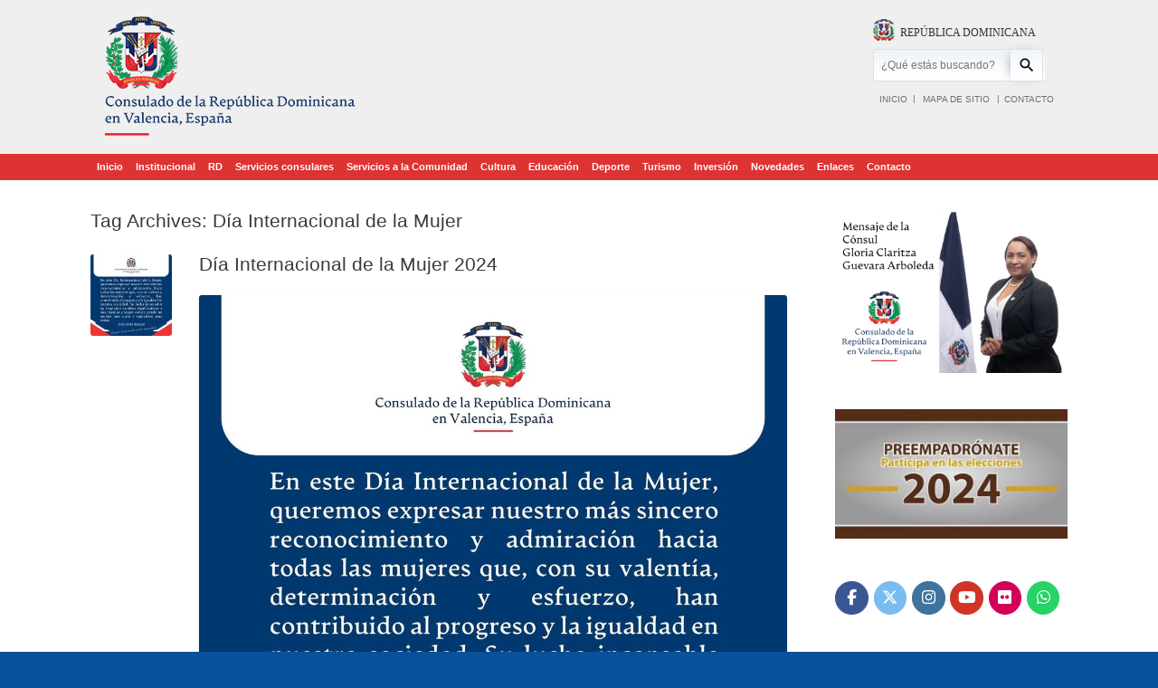

--- FILE ---
content_type: text/html; charset=UTF-8
request_url: https://www.consuladordvalencia.com/tag/dia-internacional-de-la-mujer/
body_size: 19315
content:
<!DOCTYPE html>
<html lang="es">
<head>
	<meta charset="UTF-8" />
	<meta http-equiv="X-UA-Compatible" content="IE=10" />
	<link rel="profile" href="https://gmpg.org/xfn/11" />
	<link rel="pingback" href="https://www.consuladordvalencia.com/xmlrpc.php" />
	<meta name='robots' content='index, follow, max-image-preview:large, max-snippet:-1, max-video-preview:-1' />
<meta property="og:title" content="Consulado de la República Dominicana en Valencia"/>
<meta property="og:description" content=""/>
<meta property="og:image" content="https://www.consuladordvalencia.com/wp-content/uploads/2024/03/Dia-internacional-de-la-mujer-2024-2.jpg"/>
<meta property="og:type" content="article"/>
<meta property="og:article:published_time" content="2024-03-08 12:23:45"/>
<meta property="og:article:modified_time" content="2024-03-08 12:23:45"/>
<meta property="og:article:tag" content="8 de marzo"/>
<meta property="og:article:tag" content="Día Internacional de la Mujer"/>

<!-- Twitter Card generated by Blog2Social 755 - https://www.blog2social.com -->
<meta name="twitter:card" content="summary">
<meta name="twitter:title" content="Consulado de la República Dominicana en Valencia"/>
<meta name="twitter:description" content=""/>
<meta name="twitter:image" content="https://www.consuladordvalencia.com/wp-content/uploads/2024/03/Dia-internacional-de-la-mujer-2024-2.jpg"/>
<!-- Twitter Card generated by Blog2Social 755 - https://www.blog2social.com -->

	<!-- This site is optimized with the Yoast SEO plugin v23.1 - https://yoast.com/wordpress/plugins/seo/ -->
	<title>Día Internacional de la Mujer Archivos - Consulado de la Rep&uacute;blica Dominicana en Valencia</title>
	<link rel="canonical" href="https://www.consuladordvalencia.com/tag/dia-internacional-de-la-mujer/" />
	<meta property="og:url" content="https://www.consuladordvalencia.com/tag/dia-internacional-de-la-mujer/" />
	<meta property="og:site_name" content="Consulado de la Rep&uacute;blica Dominicana en Valencia" />
	<script type="application/ld+json" class="yoast-schema-graph">{"@context":"https://schema.org","@graph":[{"@type":"CollectionPage","@id":"https://www.consuladordvalencia.com/tag/dia-internacional-de-la-mujer/","url":"https://www.consuladordvalencia.com/tag/dia-internacional-de-la-mujer/","name":"Día Internacional de la Mujer Archivos - Consulado de la Rep&uacute;blica Dominicana en Valencia","isPartOf":{"@id":"https://www.consuladordvalencia.com/#website"},"primaryImageOfPage":{"@id":"https://www.consuladordvalencia.com/tag/dia-internacional-de-la-mujer/#primaryimage"},"image":{"@id":"https://www.consuladordvalencia.com/tag/dia-internacional-de-la-mujer/#primaryimage"},"thumbnailUrl":"https://www.consuladordvalencia.com/wp-content/uploads/2024/03/Dia-internacional-de-la-mujer-2024-2.jpg","breadcrumb":{"@id":"https://www.consuladordvalencia.com/tag/dia-internacional-de-la-mujer/#breadcrumb"},"inLanguage":"es"},{"@type":"ImageObject","inLanguage":"es","@id":"https://www.consuladordvalencia.com/tag/dia-internacional-de-la-mujer/#primaryimage","url":"https://www.consuladordvalencia.com/wp-content/uploads/2024/03/Dia-internacional-de-la-mujer-2024-2.jpg","contentUrl":"https://www.consuladordvalencia.com/wp-content/uploads/2024/03/Dia-internacional-de-la-mujer-2024-2.jpg","width":800,"height":600},{"@type":"BreadcrumbList","@id":"https://www.consuladordvalencia.com/tag/dia-internacional-de-la-mujer/#breadcrumb","itemListElement":[{"@type":"ListItem","position":1,"name":"Portada","item":"https://www.consuladordvalencia.com/"},{"@type":"ListItem","position":2,"name":"Día Internacional de la Mujer"}]},{"@type":"WebSite","@id":"https://www.consuladordvalencia.com/#website","url":"https://www.consuladordvalencia.com/","name":"Consulado de la Rep&uacute;blica Dominicana en Valencia","description":"","publisher":{"@id":"https://www.consuladordvalencia.com/#organization"},"potentialAction":[{"@type":"SearchAction","target":{"@type":"EntryPoint","urlTemplate":"https://www.consuladordvalencia.com/?s={search_term_string}"},"query-input":"required name=search_term_string"}],"inLanguage":"es"},{"@type":"Organization","@id":"https://www.consuladordvalencia.com/#organization","name":"Consulado de la República Dominicana en Valencia","url":"https://www.consuladordvalencia.com/","logo":{"@type":"ImageObject","inLanguage":"es","@id":"https://www.consuladordvalencia.com/#/schema/logo/image/","url":"https://www.consuladordvalencia.com/wp-content/uploads/2015/05/logo-informal-consulado.png","contentUrl":"https://www.consuladordvalencia.com/wp-content/uploads/2015/05/logo-informal-consulado.png","width":541,"height":124,"caption":"Consulado de la República Dominicana en Valencia"},"image":{"@id":"https://www.consuladordvalencia.com/#/schema/logo/image/"},"sameAs":["https://www.facebook.com/pages/Consulado-República-Dominicana-en-Valencia/109856182435943","https://x.com/ConsuladoRD_vlc","https://www.youtube.com/channel/UCc02f0giUqkFCPx45K1G1LA"]}]}</script>
	<!-- / Yoast SEO plugin. -->


<link rel='dns-prefetch' href='//platform-api.sharethis.com' />
<link rel="alternate" type="application/rss+xml" title="Consulado de la Rep&uacute;blica Dominicana en Valencia &raquo; Feed" href="https://www.consuladordvalencia.com/feed/" />
<link rel="alternate" type="application/rss+xml" title="Consulado de la Rep&uacute;blica Dominicana en Valencia &raquo; Feed de los comentarios" href="https://www.consuladordvalencia.com/comments/feed/" />
<link rel="alternate" type="application/rss+xml" title="Consulado de la Rep&uacute;blica Dominicana en Valencia &raquo; Etiqueta Día Internacional de la Mujer del feed" href="https://www.consuladordvalencia.com/tag/dia-internacional-de-la-mujer/feed/" />
<script type="text/javascript">
window._wpemojiSettings = {"baseUrl":"https:\/\/s.w.org\/images\/core\/emoji\/14.0.0\/72x72\/","ext":".png","svgUrl":"https:\/\/s.w.org\/images\/core\/emoji\/14.0.0\/svg\/","svgExt":".svg","source":{"concatemoji":"https:\/\/www.consuladordvalencia.com\/wp-includes\/js\/wp-emoji-release.min.js?ver=6.2.8"}};
/*! This file is auto-generated */
!function(e,a,t){var n,r,o,i=a.createElement("canvas"),p=i.getContext&&i.getContext("2d");function s(e,t){p.clearRect(0,0,i.width,i.height),p.fillText(e,0,0);e=i.toDataURL();return p.clearRect(0,0,i.width,i.height),p.fillText(t,0,0),e===i.toDataURL()}function c(e){var t=a.createElement("script");t.src=e,t.defer=t.type="text/javascript",a.getElementsByTagName("head")[0].appendChild(t)}for(o=Array("flag","emoji"),t.supports={everything:!0,everythingExceptFlag:!0},r=0;r<o.length;r++)t.supports[o[r]]=function(e){if(p&&p.fillText)switch(p.textBaseline="top",p.font="600 32px Arial",e){case"flag":return s("\ud83c\udff3\ufe0f\u200d\u26a7\ufe0f","\ud83c\udff3\ufe0f\u200b\u26a7\ufe0f")?!1:!s("\ud83c\uddfa\ud83c\uddf3","\ud83c\uddfa\u200b\ud83c\uddf3")&&!s("\ud83c\udff4\udb40\udc67\udb40\udc62\udb40\udc65\udb40\udc6e\udb40\udc67\udb40\udc7f","\ud83c\udff4\u200b\udb40\udc67\u200b\udb40\udc62\u200b\udb40\udc65\u200b\udb40\udc6e\u200b\udb40\udc67\u200b\udb40\udc7f");case"emoji":return!s("\ud83e\udef1\ud83c\udffb\u200d\ud83e\udef2\ud83c\udfff","\ud83e\udef1\ud83c\udffb\u200b\ud83e\udef2\ud83c\udfff")}return!1}(o[r]),t.supports.everything=t.supports.everything&&t.supports[o[r]],"flag"!==o[r]&&(t.supports.everythingExceptFlag=t.supports.everythingExceptFlag&&t.supports[o[r]]);t.supports.everythingExceptFlag=t.supports.everythingExceptFlag&&!t.supports.flag,t.DOMReady=!1,t.readyCallback=function(){t.DOMReady=!0},t.supports.everything||(n=function(){t.readyCallback()},a.addEventListener?(a.addEventListener("DOMContentLoaded",n,!1),e.addEventListener("load",n,!1)):(e.attachEvent("onload",n),a.attachEvent("onreadystatechange",function(){"complete"===a.readyState&&t.readyCallback()})),(e=t.source||{}).concatemoji?c(e.concatemoji):e.wpemoji&&e.twemoji&&(c(e.twemoji),c(e.wpemoji)))}(window,document,window._wpemojiSettings);
</script>
<style type="text/css">
img.wp-smiley,
img.emoji {
	display: inline !important;
	border: none !important;
	box-shadow: none !important;
	height: 1em !important;
	width: 1em !important;
	margin: 0 0.07em !important;
	vertical-align: -0.1em !important;
	background: none !important;
	padding: 0 !important;
}
</style>
	<link rel='stylesheet' id='wp-block-library-css' href='https://www.consuladordvalencia.com/wp-includes/css/dist/block-library/style.min.css?ver=6.2.8' type='text/css' media='all' />
<link rel='stylesheet' id='classic-theme-styles-css' href='https://www.consuladordvalencia.com/wp-includes/css/classic-themes.min.css?ver=6.2.8' type='text/css' media='all' />
<style id='global-styles-inline-css' type='text/css'>
body{--wp--preset--color--black: #000000;--wp--preset--color--cyan-bluish-gray: #abb8c3;--wp--preset--color--white: #ffffff;--wp--preset--color--pale-pink: #f78da7;--wp--preset--color--vivid-red: #cf2e2e;--wp--preset--color--luminous-vivid-orange: #ff6900;--wp--preset--color--luminous-vivid-amber: #fcb900;--wp--preset--color--light-green-cyan: #7bdcb5;--wp--preset--color--vivid-green-cyan: #00d084;--wp--preset--color--pale-cyan-blue: #8ed1fc;--wp--preset--color--vivid-cyan-blue: #0693e3;--wp--preset--color--vivid-purple: #9b51e0;--wp--preset--gradient--vivid-cyan-blue-to-vivid-purple: linear-gradient(135deg,rgba(6,147,227,1) 0%,rgb(155,81,224) 100%);--wp--preset--gradient--light-green-cyan-to-vivid-green-cyan: linear-gradient(135deg,rgb(122,220,180) 0%,rgb(0,208,130) 100%);--wp--preset--gradient--luminous-vivid-amber-to-luminous-vivid-orange: linear-gradient(135deg,rgba(252,185,0,1) 0%,rgba(255,105,0,1) 100%);--wp--preset--gradient--luminous-vivid-orange-to-vivid-red: linear-gradient(135deg,rgba(255,105,0,1) 0%,rgb(207,46,46) 100%);--wp--preset--gradient--very-light-gray-to-cyan-bluish-gray: linear-gradient(135deg,rgb(238,238,238) 0%,rgb(169,184,195) 100%);--wp--preset--gradient--cool-to-warm-spectrum: linear-gradient(135deg,rgb(74,234,220) 0%,rgb(151,120,209) 20%,rgb(207,42,186) 40%,rgb(238,44,130) 60%,rgb(251,105,98) 80%,rgb(254,248,76) 100%);--wp--preset--gradient--blush-light-purple: linear-gradient(135deg,rgb(255,206,236) 0%,rgb(152,150,240) 100%);--wp--preset--gradient--blush-bordeaux: linear-gradient(135deg,rgb(254,205,165) 0%,rgb(254,45,45) 50%,rgb(107,0,62) 100%);--wp--preset--gradient--luminous-dusk: linear-gradient(135deg,rgb(255,203,112) 0%,rgb(199,81,192) 50%,rgb(65,88,208) 100%);--wp--preset--gradient--pale-ocean: linear-gradient(135deg,rgb(255,245,203) 0%,rgb(182,227,212) 50%,rgb(51,167,181) 100%);--wp--preset--gradient--electric-grass: linear-gradient(135deg,rgb(202,248,128) 0%,rgb(113,206,126) 100%);--wp--preset--gradient--midnight: linear-gradient(135deg,rgb(2,3,129) 0%,rgb(40,116,252) 100%);--wp--preset--duotone--dark-grayscale: url('#wp-duotone-dark-grayscale');--wp--preset--duotone--grayscale: url('#wp-duotone-grayscale');--wp--preset--duotone--purple-yellow: url('#wp-duotone-purple-yellow');--wp--preset--duotone--blue-red: url('#wp-duotone-blue-red');--wp--preset--duotone--midnight: url('#wp-duotone-midnight');--wp--preset--duotone--magenta-yellow: url('#wp-duotone-magenta-yellow');--wp--preset--duotone--purple-green: url('#wp-duotone-purple-green');--wp--preset--duotone--blue-orange: url('#wp-duotone-blue-orange');--wp--preset--font-size--small: 13px;--wp--preset--font-size--medium: 20px;--wp--preset--font-size--large: 36px;--wp--preset--font-size--x-large: 42px;--wp--preset--spacing--20: 0.44rem;--wp--preset--spacing--30: 0.67rem;--wp--preset--spacing--40: 1rem;--wp--preset--spacing--50: 1.5rem;--wp--preset--spacing--60: 2.25rem;--wp--preset--spacing--70: 3.38rem;--wp--preset--spacing--80: 5.06rem;--wp--preset--shadow--natural: 6px 6px 9px rgba(0, 0, 0, 0.2);--wp--preset--shadow--deep: 12px 12px 50px rgba(0, 0, 0, 0.4);--wp--preset--shadow--sharp: 6px 6px 0px rgba(0, 0, 0, 0.2);--wp--preset--shadow--outlined: 6px 6px 0px -3px rgba(255, 255, 255, 1), 6px 6px rgba(0, 0, 0, 1);--wp--preset--shadow--crisp: 6px 6px 0px rgba(0, 0, 0, 1);}:where(.is-layout-flex){gap: 0.5em;}body .is-layout-flow > .alignleft{float: left;margin-inline-start: 0;margin-inline-end: 2em;}body .is-layout-flow > .alignright{float: right;margin-inline-start: 2em;margin-inline-end: 0;}body .is-layout-flow > .aligncenter{margin-left: auto !important;margin-right: auto !important;}body .is-layout-constrained > .alignleft{float: left;margin-inline-start: 0;margin-inline-end: 2em;}body .is-layout-constrained > .alignright{float: right;margin-inline-start: 2em;margin-inline-end: 0;}body .is-layout-constrained > .aligncenter{margin-left: auto !important;margin-right: auto !important;}body .is-layout-constrained > :where(:not(.alignleft):not(.alignright):not(.alignfull)){max-width: var(--wp--style--global--content-size);margin-left: auto !important;margin-right: auto !important;}body .is-layout-constrained > .alignwide{max-width: var(--wp--style--global--wide-size);}body .is-layout-flex{display: flex;}body .is-layout-flex{flex-wrap: wrap;align-items: center;}body .is-layout-flex > *{margin: 0;}:where(.wp-block-columns.is-layout-flex){gap: 2em;}.has-black-color{color: var(--wp--preset--color--black) !important;}.has-cyan-bluish-gray-color{color: var(--wp--preset--color--cyan-bluish-gray) !important;}.has-white-color{color: var(--wp--preset--color--white) !important;}.has-pale-pink-color{color: var(--wp--preset--color--pale-pink) !important;}.has-vivid-red-color{color: var(--wp--preset--color--vivid-red) !important;}.has-luminous-vivid-orange-color{color: var(--wp--preset--color--luminous-vivid-orange) !important;}.has-luminous-vivid-amber-color{color: var(--wp--preset--color--luminous-vivid-amber) !important;}.has-light-green-cyan-color{color: var(--wp--preset--color--light-green-cyan) !important;}.has-vivid-green-cyan-color{color: var(--wp--preset--color--vivid-green-cyan) !important;}.has-pale-cyan-blue-color{color: var(--wp--preset--color--pale-cyan-blue) !important;}.has-vivid-cyan-blue-color{color: var(--wp--preset--color--vivid-cyan-blue) !important;}.has-vivid-purple-color{color: var(--wp--preset--color--vivid-purple) !important;}.has-black-background-color{background-color: var(--wp--preset--color--black) !important;}.has-cyan-bluish-gray-background-color{background-color: var(--wp--preset--color--cyan-bluish-gray) !important;}.has-white-background-color{background-color: var(--wp--preset--color--white) !important;}.has-pale-pink-background-color{background-color: var(--wp--preset--color--pale-pink) !important;}.has-vivid-red-background-color{background-color: var(--wp--preset--color--vivid-red) !important;}.has-luminous-vivid-orange-background-color{background-color: var(--wp--preset--color--luminous-vivid-orange) !important;}.has-luminous-vivid-amber-background-color{background-color: var(--wp--preset--color--luminous-vivid-amber) !important;}.has-light-green-cyan-background-color{background-color: var(--wp--preset--color--light-green-cyan) !important;}.has-vivid-green-cyan-background-color{background-color: var(--wp--preset--color--vivid-green-cyan) !important;}.has-pale-cyan-blue-background-color{background-color: var(--wp--preset--color--pale-cyan-blue) !important;}.has-vivid-cyan-blue-background-color{background-color: var(--wp--preset--color--vivid-cyan-blue) !important;}.has-vivid-purple-background-color{background-color: var(--wp--preset--color--vivid-purple) !important;}.has-black-border-color{border-color: var(--wp--preset--color--black) !important;}.has-cyan-bluish-gray-border-color{border-color: var(--wp--preset--color--cyan-bluish-gray) !important;}.has-white-border-color{border-color: var(--wp--preset--color--white) !important;}.has-pale-pink-border-color{border-color: var(--wp--preset--color--pale-pink) !important;}.has-vivid-red-border-color{border-color: var(--wp--preset--color--vivid-red) !important;}.has-luminous-vivid-orange-border-color{border-color: var(--wp--preset--color--luminous-vivid-orange) !important;}.has-luminous-vivid-amber-border-color{border-color: var(--wp--preset--color--luminous-vivid-amber) !important;}.has-light-green-cyan-border-color{border-color: var(--wp--preset--color--light-green-cyan) !important;}.has-vivid-green-cyan-border-color{border-color: var(--wp--preset--color--vivid-green-cyan) !important;}.has-pale-cyan-blue-border-color{border-color: var(--wp--preset--color--pale-cyan-blue) !important;}.has-vivid-cyan-blue-border-color{border-color: var(--wp--preset--color--vivid-cyan-blue) !important;}.has-vivid-purple-border-color{border-color: var(--wp--preset--color--vivid-purple) !important;}.has-vivid-cyan-blue-to-vivid-purple-gradient-background{background: var(--wp--preset--gradient--vivid-cyan-blue-to-vivid-purple) !important;}.has-light-green-cyan-to-vivid-green-cyan-gradient-background{background: var(--wp--preset--gradient--light-green-cyan-to-vivid-green-cyan) !important;}.has-luminous-vivid-amber-to-luminous-vivid-orange-gradient-background{background: var(--wp--preset--gradient--luminous-vivid-amber-to-luminous-vivid-orange) !important;}.has-luminous-vivid-orange-to-vivid-red-gradient-background{background: var(--wp--preset--gradient--luminous-vivid-orange-to-vivid-red) !important;}.has-very-light-gray-to-cyan-bluish-gray-gradient-background{background: var(--wp--preset--gradient--very-light-gray-to-cyan-bluish-gray) !important;}.has-cool-to-warm-spectrum-gradient-background{background: var(--wp--preset--gradient--cool-to-warm-spectrum) !important;}.has-blush-light-purple-gradient-background{background: var(--wp--preset--gradient--blush-light-purple) !important;}.has-blush-bordeaux-gradient-background{background: var(--wp--preset--gradient--blush-bordeaux) !important;}.has-luminous-dusk-gradient-background{background: var(--wp--preset--gradient--luminous-dusk) !important;}.has-pale-ocean-gradient-background{background: var(--wp--preset--gradient--pale-ocean) !important;}.has-electric-grass-gradient-background{background: var(--wp--preset--gradient--electric-grass) !important;}.has-midnight-gradient-background{background: var(--wp--preset--gradient--midnight) !important;}.has-small-font-size{font-size: var(--wp--preset--font-size--small) !important;}.has-medium-font-size{font-size: var(--wp--preset--font-size--medium) !important;}.has-large-font-size{font-size: var(--wp--preset--font-size--large) !important;}.has-x-large-font-size{font-size: var(--wp--preset--font-size--x-large) !important;}
.wp-block-navigation a:where(:not(.wp-element-button)){color: inherit;}
:where(.wp-block-columns.is-layout-flex){gap: 2em;}
.wp-block-pullquote{font-size: 1.5em;line-height: 1.6;}
</style>
<link rel='stylesheet' id='main-style-css' href='https://www.consuladordvalencia.com/wp-content/plugins/category-post-list-widget/css/main.css?ver=6.2.8' type='text/css' media='all' />
<link rel='stylesheet' id='contact-form-7-css' href='https://www.consuladordvalencia.com/wp-content/plugins/contact-form-7/includes/css/styles.css?ver=5.9.8' type='text/css' media='all' />
<link rel='stylesheet' id='sow-image-default-8b5b6f678277-css' href='https://www.consuladordvalencia.com/wp-content/uploads/siteorigin-widgets/sow-image-default-8b5b6f678277.css?ver=6.2.8' type='text/css' media='all' />
<link rel='stylesheet' id='sow-social-media-buttons-flat-fcdb1b3512fe-css' href='https://www.consuladordvalencia.com/wp-content/uploads/siteorigin-widgets/sow-social-media-buttons-flat-fcdb1b3512fe.css?ver=6.2.8' type='text/css' media='all' />
<link rel='stylesheet' id='vantage-style-css' href='https://www.consuladordvalencia.com/wp-content/themes/vantage/style.css?ver=2.6' type='text/css' media='all' />
<link rel='stylesheet' id='font-awesome-css' href='https://www.consuladordvalencia.com/wp-content/themes/vantage/fontawesome/css/font-awesome.css?ver=4.6.2' type='text/css' media='all' />
<link rel='stylesheet' id='siteorigin-mobilenav-css' href='https://www.consuladordvalencia.com/wp-content/themes/vantage/inc/mobilenav/css/mobilenav.css?ver=2.6' type='text/css' media='all' />
<link rel='stylesheet' id='heateor_sss_frontend_css-css' href='https://www.consuladordvalencia.com/wp-content/plugins/sassy-social-share/public/css/sassy-social-share-public.css?ver=3.3.65' type='text/css' media='all' />
<style id='heateor_sss_frontend_css-inline-css' type='text/css'>
.heateor_sss_button_instagram span.heateor_sss_svg,a.heateor_sss_instagram span.heateor_sss_svg{background:radial-gradient(circle at 30% 107%,#fdf497 0,#fdf497 5%,#fd5949 45%,#d6249f 60%,#285aeb 90%)}.heateor_sss_horizontal_sharing .heateor_sss_svg,.heateor_sss_standard_follow_icons_container .heateor_sss_svg{color:#fff;border-width:0px;border-style:solid;border-color:transparent}.heateor_sss_horizontal_sharing .heateorSssTCBackground{color:#666}.heateor_sss_horizontal_sharing span.heateor_sss_svg:hover,.heateor_sss_standard_follow_icons_container span.heateor_sss_svg:hover{border-color:transparent;}.heateor_sss_vertical_sharing span.heateor_sss_svg,.heateor_sss_floating_follow_icons_container span.heateor_sss_svg{color:#fff;border-width:0px;border-style:solid;border-color:transparent;}.heateor_sss_vertical_sharing .heateorSssTCBackground{color:#666;}.heateor_sss_vertical_sharing span.heateor_sss_svg:hover,.heateor_sss_floating_follow_icons_container span.heateor_sss_svg:hover{border-color:transparent;}@media screen and (max-width:783px) {.heateor_sss_vertical_sharing{display:none!important}}
</style>
<link rel='stylesheet' id='afg_swipebox_css-css' href='https://www.consuladordvalencia.com/wp-content/plugins/awesome-flickr-gallery-plugin/swipebox/css/swipebox.min.css?ver=6.2.8' type='text/css' media='all' />
<link rel='stylesheet' id='afg_css-css' href='https://www.consuladordvalencia.com/wp-content/plugins/awesome-flickr-gallery-plugin/afg.css?ver=6.2.8' type='text/css' media='all' />
<script type='text/javascript' src='https://www.consuladordvalencia.com/wp-content/plugins/enable-jquery-migrate-helper/js/jquery/jquery-1.12.4-wp.js?ver=1.12.4-wp' id='jquery-core-js'></script>
<script type='text/javascript' src='https://www.consuladordvalencia.com/wp-content/plugins/enable-jquery-migrate-helper/js/jquery-migrate/jquery-migrate-1.4.1-wp.js?ver=1.4.1-wp' id='jquery-migrate-js'></script>
<script type='text/javascript' src='https://www.consuladordvalencia.com/wp-content/plugins/category-post-list-widget/js/jquery.cycle.all.js?ver=6.2.8' id='cycle_js-js'></script>
<!--[if lt IE 9]>
<script type='text/javascript' src='https://www.consuladordvalencia.com/wp-content/themes/vantage/js/html5.min.js?ver=3.7.3' id='vantage-html5-js'></script>
<![endif]-->
<!--[if (gte IE 6)&(lte IE 8)]>
<script type='text/javascript' src='https://www.consuladordvalencia.com/wp-content/themes/vantage/js/selectivizr.min.js?ver=1.0.2' id='vantage-selectivizr-js'></script>
<![endif]-->
<script type='text/javascript' id='siteorigin-mobilenav-js-extra'>
/* <![CDATA[ */
var mobileNav = {"search":{"url":"https:\/\/www.consuladordvalencia.com","placeholder":"B\u00fasqueda"},"text":{"navigate":"Men\u00fa","back":"Volver","close":"Cerrar"},"nextIconUrl":"https:\/\/www.consuladordvalencia.com\/wp-content\/themes\/vantage\/inc\/mobilenav\/images\/next.png","mobileMenuClose":"<i class=\"fa fa-times\"><\/i>"};
/* ]]> */
</script>
<script type='text/javascript' src='https://www.consuladordvalencia.com/wp-content/themes/vantage/inc/mobilenav/js/mobilenav.min.js?ver=2.6' id='siteorigin-mobilenav-js'></script>
<script type='text/javascript' src='//platform-api.sharethis.com/js/sharethis.js#source=googleanalytics-wordpress#product=ga&#038;property=5efb211730b96400127bdb68' id='googleanalytics-platform-sharethis-js'></script>
<script type='text/javascript' src='https://www.consuladordvalencia.com/wp-content/plugins/awesome-flickr-gallery-plugin/swipebox/js/jquery.swipebox.min.js?ver=6.2.8' id='afg_swipebox_script-js'></script>
<script type='text/javascript' src='https://www.consuladordvalencia.com/wp-content/plugins/awesome-flickr-gallery-plugin/swipebox/myswipebox.js?ver=6.2.8' id='afg_swipebox_js-js'></script>
<link rel="https://api.w.org/" href="https://www.consuladordvalencia.com/wp-json/" /><link rel="alternate" type="application/json" href="https://www.consuladordvalencia.com/wp-json/wp/v2/tags/683" /><link rel="EditURI" type="application/rsd+xml" title="RSD" href="https://www.consuladordvalencia.com/xmlrpc.php?rsd" />
<link rel="wlwmanifest" type="application/wlwmanifest+xml" href="https://www.consuladordvalencia.com/wp-includes/wlwmanifest.xml" />
<meta name="generator" content="WordPress 6.2.8" />
<style type="text/css">/* Start writing your custom CSS here */</style>
        <script type="text/javascript">
            var jQueryMigrateHelperHasSentDowngrade = false;

			window.onerror = function( msg, url, line, col, error ) {
				// Break out early, do not processing if a downgrade reqeust was already sent.
				if ( jQueryMigrateHelperHasSentDowngrade ) {
					return true;
                }

				var xhr = new XMLHttpRequest();
				var nonce = '216662b42d';
				var jQueryFunctions = [
					'andSelf',
					'browser',
					'live',
					'boxModel',
					'support.boxModel',
					'size',
					'swap',
					'clean',
					'sub',
                ];
				var match_pattern = /\)\.(.+?) is not a function/;
                var erroredFunction = msg.match( match_pattern );

                // If there was no matching functions, do not try to downgrade.
                if ( null === erroredFunction || typeof erroredFunction !== 'object' || typeof erroredFunction[1] === "undefined" || -1 === jQueryFunctions.indexOf( erroredFunction[1] ) ) {
                    return true;
                }

                // Set that we've now attempted a downgrade request.
                jQueryMigrateHelperHasSentDowngrade = true;

				xhr.open( 'POST', 'https://www.consuladordvalencia.com/wp-admin/admin-ajax.php' );
				xhr.setRequestHeader( 'Content-Type', 'application/x-www-form-urlencoded' );
				xhr.onload = function () {
					var response,
                        reload = false;

					if ( 200 === xhr.status ) {
                        try {
                        	response = JSON.parse( xhr.response );

                        	reload = response.data.reload;
                        } catch ( e ) {
                        	reload = false;
                        }
                    }

					// Automatically reload the page if a deprecation caused an automatic downgrade, ensure visitors get the best possible experience.
					if ( reload ) {
						location.reload();
                    }
				};

				xhr.send( encodeURI( 'action=jquery-migrate-downgrade-version&_wpnonce=' + nonce ) );

				// Suppress error alerts in older browsers
				return true;
			}
        </script>

		<meta name="viewport" content="width=device-width, initial-scale=1" />		<style type="text/css">
			.so-mobilenav-mobile + * { display: none; }
			@media screen and (max-width: 480px) { .so-mobilenav-mobile + * { display: block; } .so-mobilenav-standard + * { display: none; } }
		</style>
	<script>
(function() {
	(function (i, s, o, g, r, a, m) {
		i['GoogleAnalyticsObject'] = r;
		i[r] = i[r] || function () {
				(i[r].q = i[r].q || []).push(arguments)
			}, i[r].l = 1 * new Date();
		a = s.createElement(o),
			m = s.getElementsByTagName(o)[0];
		a.async = 1;
		a.src = g;
		m.parentNode.insertBefore(a, m)
	})(window, document, 'script', 'https://google-analytics.com/analytics.js', 'ga');

	ga('create', 'UA-63489079-1', 'auto');
		ga('set', 'anonymizeIp', true);
			ga('send', 'pageview');
	})();
</script>
	<style type="text/css" media="screen">
		#footer-widgets .widget { width: 100%; }
		#masthead-widgets .widget { width: 100%; }
	</style>
	<style type="text/css" id="vantage-footer-widgets">#footer-widgets aside { width : 100%; } </style> <style type="text/css" id="customizer-css">body,button,input,select,textarea { font-family: "Verdana", Verdana, Geneva, sans-serif; font-weight: 400 } #masthead h1 { font-family: "Verdana", Verdana, Geneva, sans-serif; font-weight: 400 } h1,h2,h3,h4,h5,h6 { font-family: "Verdana", Verdana, Geneva, sans-serif; font-weight: 400 } #masthead .hgroup h1, #masthead.masthead-logo-in-menu .logo > h1 { font-size: px } #page-title, article.post .entry-header h1.entry-title, article.page .entry-header h1.entry-title { font-size: 21px } .entry-content { font-size: 19px } #masthead .hgroup { padding-top: 0px; padding-bottom: 0px } .entry-content a, .entry-content a:visited, #secondary a, #secondary a:visited, #masthead .hgroup a, #masthead .hgroup a:visited, .comment-form .logged-in-as a, .comment-form .logged-in-as a:visited { color: #092e5e } .entry-content a:hover, .entry-content a:focus, .entry-content a:active, #secondary a:hover, #masthead .hgroup a:hover, #masthead .hgroup a:focus, #masthead .hgroup a:active, .comment-form .logged-in-as a:hover, .comment-form .logged-in-as a:focus, .comment-form .logged-in-as a:active { color: #dd3333 } .main-navigation { background-color: #dd3333 } .main-navigation a { color: #ffffff } .main-navigation ul ul { background-color: #dd3333 } .main-navigation ul ul a { color: #ffffff } .main-navigation ul li:hover > a, #search-icon #search-icon-icon:hover { background-color: #1e73be } .main-navigation ul li:hover > a, .main-navigation ul li:hover > a [class^="fa fa-"] { color: #FFFFFF } .main-navigation ul ul li:hover > a { background-color: #1e73be; color: #FFFFFF } .main-navigation [class^="fa fa-"], .main-navigation .mobile-nav-icon { color: #CCCCCC } .main-navigation ul li:hover > a [class^="fa fa-"], .main-navigation ul li:hover > a .mobile-nav-icon { color: #FFFFFF } .main-navigation ul li.current-menu-item > a, .main-navigation ul li.current-menu-item > a [class^="fa fa-"], .main-navigation ul li.current-page-item > a, .main-navigation ul li.current-page-item > a [class^="fa fa-"] { color: #FFFFFF } #search-icon #search-icon-icon { background-color: #dd3333 } #search-icon #search-icon-icon .vantage-icon-search { color: #000000 } #search-icon #search-icon-icon:hover .vantage-icon-search { color: #FFFFFF } #search-icon .searchform { background-color: #ffffff } .main-navigation ul li a { padding-top: 35px; padding-bottom: 35px } .main-navigation ul li a, #masthead.masthead-logo-in-menu .logo { padding-left: 20px; padding-right: 20px } .main-navigation ul li { font-size: 11px } #header-sidebar .widget_nav_menu ul.menu > li > ul.sub-menu { border-top-color: #1e73be } a.button, button, html input[type="button"], input[type="reset"], input[type="submit"], .post-navigation a, #image-navigation a, article.post .more-link, article.page .more-link, .paging-navigation a, .woocommerce #page-wrapper .button, .woocommerce a.button, .woocommerce .checkout-button, .woocommerce input.button, #infinite-handle span { background: #ffffff } a.button:hover, button:hover, html input[type="button"]:hover, input[type="reset"]:hover, input[type="submit"]:hover, .post-navigation a:hover, #image-navigation a:hover, article.post .more-link:hover, article.page .more-link:hover, .paging-navigation a:hover, .woocommerce #page-wrapper .button:hover, .woocommerce a.button:hover, .woocommerce .checkout-button:hover, .woocommerce input.button:hover, .woocommerce input.button:disabled:hover, .woocommerce input.button:disabled[disabled]:hover, #infinite-handle span:hover { background: #ffffff } a.button:hover, button:hover, html input[type="button"]:hover, input[type="reset"]:hover, input[type="submit"]:hover, .post-navigation a:hover, #image-navigation a:hover, article.post .more-link:hover, article.page .more-link:hover, .paging-navigation a:hover, .woocommerce #page-wrapper .button:hover, .woocommerce a.button:hover, .woocommerce .checkout-button:hover, .woocommerce input.button:hover, #infinite-handle span:hover { opacity: 0.75 } a.button:focus, button:focus, html input[type="button"]:focus, input[type="reset"]:focus, input[type="submit"]:focus, .post-navigation a:focus, #image-navigation a:focus, article.post .more-link:focus, article.page .more-link:focus, .paging-navigation a:focus, .woocommerce #page-wrapper .button:focus, .woocommerce a.button:focus, .woocommerce .checkout-button:focus, .woocommerce input.button:focus, .woocommerce input.button:disabled:focus, .woocommerce input.button:disabled[disabled]:focus, #infinite-handle span:focus { background: #ffffff } a.button:focus, button:focus, html input[type="button"]:focus, input[type="reset"]:focus, input[type="submit"]:focus, .post-navigation a:focus, #image-navigation a:focus, article.post .more-link:focus, article.page .more-link:focus, .paging-navigation a:focus, .woocommerce #page-wrapper .button:focus, .woocommerce a.button:focus, .woocommerce .checkout-button:focus, .woocommerce input.button:focus, #infinite-handle span:focus { opacity: 0.75 } a.button, button, html input[type="button"], input[type="reset"], input[type="submit"], .post-navigation a, #image-navigation a, article.post .more-link, article.page .more-link, .paging-navigation a, .woocommerce #page-wrapper .button, .woocommerce a.button, .woocommerce .checkout-button, .woocommerce input.button, #infinite-handle span button { text-shadow: none } a.button, button, html input[type="button"], input[type="reset"], input[type="submit"], .post-navigation a, #image-navigation a, article.post .more-link, article.page .more-link, .paging-navigation a, .woocommerce #page-wrapper .button, .woocommerce a.button, .woocommerce .checkout-button, .woocommerce input.button, .woocommerce #respond input#submit.alt, .woocommerce a.button.alt, .woocommerce button.button.alt, .woocommerce input.button.alt, #infinite-handle span { -webkit-box-shadow: none; -moz-box-shadow: none; box-shadow: none } .widget_circleicon-widget .circle-icon-box .circle-icon [class^="fa fa-"]:not(.icon-color-set) { color: #FFFFFF } #masthead { background-color: #efefef } #main { background-color: #ffffff } .entry-content img { -webkit-border-radius: 3px; -moz-border-radius: 3px; border-radius: 3px; -webkit-box-shadow: 0 1px 2px rgba(0,0,0,0.175); -moz-box-shadow: 0 1px 2px rgba(0,0,0,0.175); box-shadow: 0 1px 2px rgba(0,0,0,0.175) } #colophon, body.layout-full { background-color: #09529b } #footer-widgets .widget .widget-title { color: #ffffff } #footer-widgets .widget { color: #ffffff } #colophon .widget_nav_menu .menu-item a { border-color: #ffffff } #footer-widgets .widget a, #footer-widgets .widget a:visited { color: #ffffff } #colophon #theme-attribution, #colophon #site-info { color: #ffffff } #colophon #theme-attribution a, #colophon #site-info a { color: #ffffff } </style><link rel="icon" href="https://www.consuladordvalencia.com/wp-content/uploads/2021/09/cropped-Valencia-Espana-avatar-32x32.jpg" sizes="32x32" />
<link rel="icon" href="https://www.consuladordvalencia.com/wp-content/uploads/2021/09/cropped-Valencia-Espana-avatar-192x192.jpg" sizes="192x192" />
<link rel="apple-touch-icon" href="https://www.consuladordvalencia.com/wp-content/uploads/2021/09/cropped-Valencia-Espana-avatar-180x180.jpg" />
<meta name="msapplication-TileImage" content="https://www.consuladordvalencia.com/wp-content/uploads/2021/09/cropped-Valencia-Espana-avatar-270x270.jpg" />
</head>

<body data-rsssl=1 class="archive tag tag-dia-internacional-de-la-mujer tag-683 metaslider-plugin group-blog responsive layout-full no-js has-sidebar panels-style-force-full page-layout-default mobilenav">


<div id="page-wrapper">

	
	
		<header id="masthead" class="site-header" role="banner">

	<div class="hgroup full-container ">

		
			<a href="https://www.consuladordvalencia.com/" title="Consulado de la Rep&uacute;blica Dominicana en Valencia" rel="home" class="logo"><img src="https://www.consuladordvalencia.com/wp-content/uploads/2021/10/Consulado-RD-Valencia-PNG150px.png"  class="logo-height-constrain"  width="314"  height="150"  alt="Consulado de la Rep&uacute;blica Dominicana en Valencia logo"  srcset="https://www.consuladordvalencia.com/wp-content/uploads/2021/10/Consulado-RD-Valencia-PNG150px.png 2x"  /></a>
			
				<div id="header-sidebar" class="no-logo-overlay">
					<aside id="custom_html-2" class="widget_text widget widget_custom_html"><div class="textwidget custom-html-widget"><div class="RDidentity">República Dominicana</div></div></aside><aside id="search-3" class="widget widget_search">
<form role="search" method="get" class="search-form" action="https://www.consuladordvalencia.com/">
        <span class="screen-reader-text">Buscar:</span>
        <input type="search" class="search-field" placeholder="¿Qué estás buscando?" value="" name="s" title="Buscar:" />
    <input id="searchsubmit" type="submit" class="search-submit" value="" />
</form></aside><aside id="custom_html-3" class="widget_text widget widget_custom_html"><div class="textwidget custom-html-widget"><div class="guide_nav">
<ul>
	<li><a href="https://www.consuladordvalencia.com" title="Ir al Inicio">Inicio</a></li>
	<li class="vertBar">|</li>
	<li><a href="/sitemap_index.xml" title="Mapa de Sitio">Mapa de sitio</a></li>
	<li class="vertBar">|</li>
	<li><a href="/contacto" title="Contacta con nosotros">Contacto</a></li>
</ul>
</div></div></aside>				</div>

			
		
	</div><!-- .hgroup.full-container -->

	
<nav role="navigation" class="site-navigation main-navigation primary use-sticky-menu">

	<div class="full-container">
				
					<div id="so-mobilenav-standard-1" data-id="1" class="so-mobilenav-standard"></div><div class="menu-menu-web-container"><ul id="menu-menu-web" class="menu"><li id="menu-item-30" class="menu-item menu-item-type-custom menu-item-object-custom menu-item-home menu-item-30"><a href="https://www.consuladordvalencia.com/"><span class="icon"></span>Inicio</a></li>
<li id="menu-item-5675" class="menu-item menu-item-type-custom menu-item-object-custom menu-item-has-children menu-item-5675"><a href="#"><span class="icon"></span>Institucional</a>
<ul class="sub-menu">
	<li id="menu-item-12395" class="menu-item menu-item-type-post_type menu-item-object-page menu-item-12395"><a href="https://www.consuladordvalencia.com/institucional/mensaje-de-la-consul/">Mensaje de la Cónsul</a></li>
	<li id="menu-item-150" class="menu-item menu-item-type-post_type menu-item-object-page menu-item-150"><a href="https://www.consuladordvalencia.com/institucional/consulado/">Consulado</a></li>
	<li id="menu-item-34" class="menu-item menu-item-type-post_type menu-item-object-page menu-item-34"><a href="https://www.consuladordvalencia.com/institucional/mision-vision-y-valores/">Misión, visión y valores</a></li>
	<li id="menu-item-158" class="menu-item menu-item-type-post_type menu-item-object-page menu-item-158"><a href="https://www.consuladordvalencia.com/institucional/funciones-del-consulado/">Funciones del Consulado</a></li>
	<li id="menu-item-166" class="menu-item menu-item-type-post_type menu-item-object-page menu-item-166"><a href="https://www.consuladordvalencia.com/institucional/agentes-consulares/">Agentes consulares</a></li>
	<li id="menu-item-149" class="menu-item menu-item-type-post_type menu-item-object-page menu-item-149"><a href="https://www.consuladordvalencia.com/institucional/marco-legal/">Marco legal</a></li>
	<li id="menu-item-894" class="menu-item menu-item-type-post_type menu-item-object-page menu-item-894"><a href="https://www.consuladordvalencia.com/transparencia/">Transparencia</a></li>
</ul>
</li>
<li id="menu-item-41" class="menu-item menu-item-type-post_type menu-item-object-page menu-item-has-children menu-item-41"><a href="https://www.consuladordvalencia.com/republica-dominicana/">RD</a>
<ul class="sub-menu">
	<li id="menu-item-67" class="menu-item menu-item-type-post_type menu-item-object-page menu-item-67"><a href="https://www.consuladordvalencia.com/republica-dominicana/bandera-nacional-de-la-republica-dominicana/">Bandera Nacional de la República Dominicana</a></li>
	<li id="menu-item-77" class="menu-item menu-item-type-post_type menu-item-object-page menu-item-77"><a href="https://www.consuladordvalencia.com/republica-dominicana/escudo-nacional/">Escudo Nacional</a></li>
	<li id="menu-item-68" class="menu-item menu-item-type-post_type menu-item-object-page menu-item-68"><a href="https://www.consuladordvalencia.com/republica-dominicana/himno-nacional-de-la-republica-dominicana/">Himno Nacional de la República Dominicana</a></li>
	<li id="menu-item-206" class="menu-item menu-item-type-post_type menu-item-object-page menu-item-206"><a href="https://www.consuladordvalencia.com/republica-dominicana/la-constitucion-dominicana/">La Constitución Dominicana</a></li>
	<li id="menu-item-51" class="menu-item menu-item-type-post_type menu-item-object-page menu-item-51"><a href="https://www.consuladordvalencia.com/republica-dominicana/presidente-luis-abinader/">Presidente Luis Abinader</a></li>
	<li id="menu-item-6409" class="menu-item menu-item-type-post_type menu-item-object-page menu-item-6409"><a href="https://www.consuladordvalencia.com/institucional/vicepresidenta-raquel-pena/">Vicepresidenta Raquel Peña</a></li>
</ul>
</li>
<li id="menu-item-35" class="menu-item menu-item-type-post_type menu-item-object-page menu-item-has-children menu-item-35"><a href="https://www.consuladordvalencia.com/servicios-consulares/">Servicios consulares</a>
<ul class="sub-menu">
	<li id="menu-item-119" class="menu-item menu-item-type-post_type menu-item-object-page menu-item-119"><a href="https://www.consuladordvalencia.com/servicios-consulares/expedicion-pasaportes/">Pasaportes</a></li>
	<li id="menu-item-291" class="menu-item menu-item-type-post_type menu-item-object-page menu-item-291"><a href="https://www.consuladordvalencia.com/servicios-consulares/visas/">Visas</a></li>
	<li id="menu-item-288" class="menu-item menu-item-type-post_type menu-item-object-page menu-item-288"><a href="https://www.consuladordvalencia.com/servicios-consulares/nacimientos/">Nacimientos</a></li>
	<li id="menu-item-282" class="menu-item menu-item-type-post_type menu-item-object-page menu-item-282"><a href="https://www.consuladordvalencia.com/servicios-consulares/matrimonios/">Matrimonios</a></li>
	<li id="menu-item-811" class="menu-item menu-item-type-post_type menu-item-object-page menu-item-811"><a href="https://www.consuladordvalencia.com/servicios-consulares/defuncion/">Defunción</a></li>
	<li id="menu-item-292" class="menu-item menu-item-type-post_type menu-item-object-page menu-item-292"><a href="https://www.consuladordvalencia.com/servicios-consulares/autorizaciones/">Autorizaciones</a></li>
	<li id="menu-item-271" class="menu-item menu-item-type-post_type menu-item-object-page menu-item-271"><a href="https://www.consuladordvalencia.com/servicios-consulares/certificaciones/">Certificaciones</a></li>
	<li id="menu-item-270" class="menu-item menu-item-type-post_type menu-item-object-page menu-item-270"><a href="https://www.consuladordvalencia.com/servicios-consulares/poderes/">Poderes</a></li>
	<li id="menu-item-269" class="menu-item menu-item-type-post_type menu-item-object-page menu-item-269"><a href="https://www.consuladordvalencia.com/servicios-consulares/legalizaciones/">Legalizaciones</a></li>
	<li id="menu-item-290" class="menu-item menu-item-type-post_type menu-item-object-page menu-item-290"><a href="https://www.consuladordvalencia.com/servicios-consulares/compulsa-de-documentos/">Compulsa de Documentos</a></li>
	<li id="menu-item-289" class="menu-item menu-item-type-post_type menu-item-object-page menu-item-289"><a href="https://www.consuladordvalencia.com/servicios-consulares/declaraciones-juradas/">Declaraciones Juradas</a></li>
</ul>
</li>
<li id="menu-item-5676" class="menu-item menu-item-type-custom menu-item-object-custom menu-item-has-children menu-item-5676"><a href="#"><span class="icon"></span>Servicios a la Comunidad</a>
<ul class="sub-menu">
	<li id="menu-item-7027" class="menu-item menu-item-type-post_type menu-item-object-page menu-item-7027"><a href="https://www.consuladordvalencia.com/programa-de-apoyo-psicologico-y-crecimiento-personal/">Programa de apoyo psicológico y crecimiento personal</a></li>
	<li id="menu-item-6978" class="menu-item menu-item-type-post_type menu-item-object-page menu-item-6978"><a href="https://www.consuladordvalencia.com/el-dominicano-de-a-pie/">El dominicano de a pie</a></li>
	<li id="menu-item-9115" class="menu-item menu-item-type-custom menu-item-object-custom menu-item-9115"><a href="https://www.consuladordvalencia.com/dominicans-que-emprenden/"><span class="icon"></span>Dominican@s que Emprenden</a></li>
	<li id="menu-item-5168" class="menu-item menu-item-type-post_type menu-item-object-page menu-item-5168"><a href="https://www.consuladordvalencia.com/promocion-del-emprendimiento/">Promoción del emprendimiento</a></li>
	<li id="menu-item-3021" class="menu-item menu-item-type-post_type menu-item-object-page menu-item-3021"><a href="https://www.consuladordvalencia.com/servicios-a-la-comunidad/consulado-la-gente/">Consulado con la Gente</a></li>
	<li id="menu-item-2655" class="menu-item menu-item-type-post_type menu-item-object-page menu-item-2655"><a href="https://www.consuladordvalencia.com/apoyo-a-la-comunidad/">Apoyo a la Comunidad</a></li>
	<li id="menu-item-2697" class="menu-item menu-item-type-post_type menu-item-object-page menu-item-2697"><a href="https://www.consuladordvalencia.com/apoyo-al-talento-dominicano/">Apoyo al Talento Dominicano</a></li>
	<li id="menu-item-315" class="menu-item menu-item-type-post_type menu-item-object-page menu-item-315"><a href="https://www.consuladordvalencia.com/institucional/informacion-util-al-ciudadano/">Información útil al ciudadano</a></li>
</ul>
</li>
<li id="menu-item-144" class="menu-item menu-item-type-post_type menu-item-object-page menu-item-144"><a href="https://www.consuladordvalencia.com/cultura/">Cultura</a></li>
<li id="menu-item-9487" class="menu-item menu-item-type-post_type menu-item-object-page menu-item-has-children menu-item-9487"><a href="https://www.consuladordvalencia.com/educacion/">Educación</a>
<ul class="sub-menu">
	<li id="menu-item-9414" class="menu-item menu-item-type-post_type menu-item-object-page menu-item-9414"><a href="https://www.consuladordvalencia.com/servicios-a-la-comunidad/premios-al-merito-escolar/">Premios al Mérito Escolar</a></li>
</ul>
</li>
<li id="menu-item-163" class="menu-item menu-item-type-post_type menu-item-object-page menu-item-163"><a href="https://www.consuladordvalencia.com/deporte/">Deporte</a></li>
<li id="menu-item-384" class="menu-item menu-item-type-post_type menu-item-object-page menu-item-384"><a href="https://www.consuladordvalencia.com/turismo/">Turismo</a></li>
<li id="menu-item-48" class="menu-item menu-item-type-post_type menu-item-object-page menu-item-48"><a href="https://www.consuladordvalencia.com/inversion/">Inversión</a></li>
<li id="menu-item-107" class="menu-item menu-item-type-post_type menu-item-object-page menu-item-107"><a href="https://www.consuladordvalencia.com/novedades/">Novedades</a></li>
<li id="menu-item-242" class="menu-item menu-item-type-post_type menu-item-object-page menu-item-242"><a href="https://www.consuladordvalencia.com/enlaces/">Enlaces</a></li>
<li id="menu-item-47" class="menu-item menu-item-type-post_type menu-item-object-page menu-item-47"><a href="https://www.consuladordvalencia.com/contacto/">Contacto</a></li>
</ul></div><div id="so-mobilenav-mobile-1" data-id="1" class="so-mobilenav-mobile"></div><div class="menu-mobilenav-container"><ul id="mobile-nav-item-wrap-1" class="menu"><li><a href="#" class="mobilenav-main-link" data-id="1"><span class="mobile-nav-icon"></span>Menú</a></li></ul></div>			</div>
</nav><!-- .site-navigation .main-navigation -->

</header><!-- #masthead .site-header -->

	
	
	
	
	<div id="main" class="site-main">
		<div class="full-container">
			
<section id="primary" class="content-area">
	<div id="content" class="site-content" role="main">

		<header class="page-header">
			<h1 id="page-title">Tag Archives: <span>Día Internacional de la Mujer</span></h1>
					</header><!-- .page-header -->

		
		
		
<article id="post-12529" class="post-12529 post type-post status-publish format-standard has-post-thumbnail hentry category-actividades category-portada-actividades tag-8-de-marzo tag-dia-internacional-de-la-mujer post-with-thumbnail post-with-thumbnail-icon">

			<div class="entry-thumbnail">
			<a href="https://www.consuladordvalencia.com/dia-internacional-de-la-mujer-2024/"><img width="150" height="150" src="https://www.consuladordvalencia.com/wp-content/uploads/2024/03/Dia-internacional-de-la-mujer-2024-2-150x150.jpg" class="attachment-thumbnail size-thumbnail wp-post-image" alt="" decoding="async" /></a>
		</div>
	
	<div class="entry-main">

		
		<header class="entry-header">
			
			<h1 class="entry-title"><a href="https://www.consuladordvalencia.com/dia-internacional-de-la-mujer-2024/" title="Enlace permanente a Día Internacional de la Mujer 2024" rel="bookmark">Día Internacional de la Mujer 2024</a></h1>

							<div class="entry-meta">
					  				</div><!-- .entry-meta -->
			
		</header><!-- .entry-header -->

					<div class="entry-content">
				<p><img decoding="async" loading="lazy" class="alignnone size-full wp-image-12530" src="https://www.consuladordvalencia.com/wp-content/uploads/2024/03/Dia-internacional-de-la-mujer-2024-1.jpg" alt="Dia internacional de la  mujer 2024 (1)" width="1080" height="1080" srcset="https://www.consuladordvalencia.com/wp-content/uploads/2024/03/Dia-internacional-de-la-mujer-2024-1.jpg 1080w, https://www.consuladordvalencia.com/wp-content/uploads/2024/03/Dia-internacional-de-la-mujer-2024-1-300x300.jpg 300w, https://www.consuladordvalencia.com/wp-content/uploads/2024/03/Dia-internacional-de-la-mujer-2024-1-1024x1024.jpg 1024w, https://www.consuladordvalencia.com/wp-content/uploads/2024/03/Dia-internacional-de-la-mujer-2024-1-150x150.jpg 150w, https://www.consuladordvalencia.com/wp-content/uploads/2024/03/Dia-internacional-de-la-mujer-2024-1-768x768.jpg 768w" sizes="(max-width: 1080px) 100vw, 1080px" /></p>
<p>En este Día Internacional de la Mujer queremos expresar nuestro más sincero reconocimiento a todas las mujeres que, con su valentía, determinación y esfuerzo, han contribuido al progreso y la igualdad en nuestra sociedad. Su lucha incansable ha inspirado cambios significativos y nos impulsa a seguir construyendo un mundo más justo y equitativo para todas.<br />
¡Feliz 8 de marzo!</p>
<p>&nbsp;</p>
															</div><!-- .entry-content -->
		
		
	</div>

</article><!-- #post-12529 -->

	
		
<article id="post-11249" class="post-11249 post type-post status-publish format-standard has-post-thumbnail hentry category-actividades category-portada-actividades tag-dia-internacional-de-la-mujer post-with-thumbnail post-with-thumbnail-icon">

			<div class="entry-thumbnail">
			<a href="https://www.consuladordvalencia.com/dia-internacional-de-la-mujer/"><img width="150" height="150" src="https://www.consuladordvalencia.com/wp-content/uploads/2023/03/PicasaPhotoViewer_uZXjIG16bB-150x150.jpg" class="attachment-thumbnail size-thumbnail wp-post-image" alt="" decoding="async" loading="lazy" /></a>
		</div>
	
	<div class="entry-main">

		
		<header class="entry-header">
			
			<h1 class="entry-title"><a href="https://www.consuladordvalencia.com/dia-internacional-de-la-mujer/" title="Enlace permanente a Día Internacional de la Mujer" rel="bookmark">Día Internacional de la Mujer</a></h1>

							<div class="entry-meta">
					  				</div><!-- .entry-meta -->
			
		</header><!-- .entry-header -->

					<div class="entry-content">
				<p><img decoding="async" loading="lazy" class="alignnone size-full wp-image-11250" src="https://www.consuladordvalencia.com/wp-content/uploads/2023/03/332600582_1343134979811740_351252028153181586_n.jpg" alt="" width="1000" height="1000" srcset="https://www.consuladordvalencia.com/wp-content/uploads/2023/03/332600582_1343134979811740_351252028153181586_n.jpg 1000w, https://www.consuladordvalencia.com/wp-content/uploads/2023/03/332600582_1343134979811740_351252028153181586_n-300x300.jpg 300w, https://www.consuladordvalencia.com/wp-content/uploads/2023/03/332600582_1343134979811740_351252028153181586_n-150x150.jpg 150w, https://www.consuladordvalencia.com/wp-content/uploads/2023/03/332600582_1343134979811740_351252028153181586_n-768x768.jpg 768w" sizes="(max-width: 1000px) 100vw, 1000px" /></p>
<p>«<em>Por un mundo donde seamos socialmente iguales, humanamente diferentes y totalmente libres</em>«, Rosa Luxemburgo.</p>
<p>Desde el <strong>Consulado de la República Dominicana en Valencia</strong>, en nombre de nuestra honorable cónsul, Romina León Santos y todas las trabajadoras que conformamos la plantilla de esta sede consular, <strong>queremos felicitar a todas y cada una de las mujeres que con su tesón, esfuerzo y trabajo hacen que este mundo, cada día sea un mundo mejor</strong>.</p>
<p>&nbsp;</p>
															</div><!-- .entry-content -->
		
		
	</div>

</article><!-- #post-11249 -->

	
		
<article id="post-8935" class="post-8935 post type-post status-publish format-standard has-post-thumbnail hentry category-actividades category-portada-actividades tag-dia-internacional-de-la-mujer post-with-thumbnail post-with-thumbnail-icon">

			<div class="entry-thumbnail">
			<a href="https://www.consuladordvalencia.com/8-de-febrero-feliz-dia-internacional-de-la-mujer/"><img width="150" height="150" src="https://www.consuladordvalencia.com/wp-content/uploads/2022/03/8-de-febrero-Feliz-dia-internacional-de-la-Mujer-web-150x150.jpg" class="attachment-thumbnail size-thumbnail wp-post-image" alt="" decoding="async" loading="lazy" /></a>
		</div>
	
	<div class="entry-main">

		
		<header class="entry-header">
			
			<h1 class="entry-title"><a href="https://www.consuladordvalencia.com/8-de-febrero-feliz-dia-internacional-de-la-mujer/" title="Enlace permanente a 8 de febrero ¡Feliz día internacional de la Mujer!" rel="bookmark">8 de febrero ¡Feliz día internacional de la Mujer!</a></h1>

							<div class="entry-meta">
					  				</div><!-- .entry-meta -->
			
		</header><!-- .entry-header -->

					<div class="entry-content">
				<p><img decoding="async" loading="lazy" class="alignnone wp-image-8936 size-full" src="https://www.consuladordvalencia.com/wp-content/uploads/2022/03/8-de-febrero-Feliz-dia-internacional-de-la-Mujer-consulado-rd-Valencia.jpg" alt="" width="1080" height="1080" srcset="https://www.consuladordvalencia.com/wp-content/uploads/2022/03/8-de-febrero-Feliz-dia-internacional-de-la-Mujer-consulado-rd-Valencia.jpg 1080w, https://www.consuladordvalencia.com/wp-content/uploads/2022/03/8-de-febrero-Feliz-dia-internacional-de-la-Mujer-consulado-rd-Valencia-300x300.jpg 300w, https://www.consuladordvalencia.com/wp-content/uploads/2022/03/8-de-febrero-Feliz-dia-internacional-de-la-Mujer-consulado-rd-Valencia-1024x1024.jpg 1024w, https://www.consuladordvalencia.com/wp-content/uploads/2022/03/8-de-febrero-Feliz-dia-internacional-de-la-Mujer-consulado-rd-Valencia-150x150.jpg 150w, https://www.consuladordvalencia.com/wp-content/uploads/2022/03/8-de-febrero-Feliz-dia-internacional-de-la-Mujer-consulado-rd-Valencia-768x768.jpg 768w" sizes="(max-width: 1080px) 100vw, 1080px" /></p>
<p>Desde el<strong> Consulado de la República Dominicana en Valencia, España</strong>, conmemoramos hoy <strong>8 de marzo</strong> el <strong>Día Internacional de la Mujer</strong>, invitando a reflexionar sobre su lucha y participación en la sociedad, en búsqueda de un desarrollo íntegro de su persona, y en aras de alcanzar la igualdad de género destacando la importancia de su inclusión en las diferentes áreas y posiciones de toma de decisión.</p>
<p>Exaltamos la labor incansable de millones de mujeres alrededor del mundo, especialmente todas las mujeres dominicanas que con determinación se superan a sí mismas y logran avanzar sin importar las circunstancias.</p>
<p><strong>¡Feliz día internacional de la Mujer!</strong></p>
<p><a href="https://www.instagram.com/explore/tags/d%C3%ADainternacionaldelamujer/">#DíaInternacionalDeLaMujer</a><br />
<a href="https://www.instagram.com/explore/tags/consuladordvalencia/">#consuladordvalencia</a><br />
<a href="https://www.instagram.com/explore/tags/servicioexterior/">#servicioexterior</a><br />
<a href="https://www.instagram.com/explore/tags/mujerdominicana/">#mujerdominicana</a></p>
<p>&nbsp;</p>
<p>&nbsp;</p>
															</div><!-- .entry-content -->
		
		
	</div>

</article><!-- #post-8935 -->

	
		
<article id="post-6378" class="post-6378 post type-post status-publish format-standard has-post-thumbnail hentry category-novedades tag-dia-internacional-de-la-mujer post-with-thumbnail post-with-thumbnail-icon">

			<div class="entry-thumbnail">
			<a href="https://www.consuladordvalencia.com/8-de-marzo-dia-internacional-de-la-mujer/"><img width="150" height="150" src="https://www.consuladordvalencia.com/wp-content/uploads/2021/03/8-de-marzo-Dia-Internacional-de-la-Mujer-Valencia-web-150x150.jpg" class="attachment-thumbnail size-thumbnail wp-post-image" alt="" decoding="async" loading="lazy" /></a>
		</div>
	
	<div class="entry-main">

		
		<header class="entry-header">
			
			<h1 class="entry-title"><a href="https://www.consuladordvalencia.com/8-de-marzo-dia-internacional-de-la-mujer/" title="Enlace permanente a 8 de marzo Día Internacional de la Mujer" rel="bookmark">8 de marzo Día Internacional de la Mujer</a></h1>

							<div class="entry-meta">
					  				</div><!-- .entry-meta -->
			
		</header><!-- .entry-header -->

					<div class="entry-content">
				<p><img decoding="async" loading="lazy" class="alignnone size-full wp-image-6379" src="https://www.consuladordvalencia.com/wp-content/uploads/2021/03/8-de-marzo-Dia-Internacional-de-la-Mujer-Valencia.jpg" alt="" width="2134" height="2125" srcset="https://www.consuladordvalencia.com/wp-content/uploads/2021/03/8-de-marzo-Dia-Internacional-de-la-Mujer-Valencia.jpg 2134w, https://www.consuladordvalencia.com/wp-content/uploads/2021/03/8-de-marzo-Dia-Internacional-de-la-Mujer-Valencia-300x300.jpg 300w, https://www.consuladordvalencia.com/wp-content/uploads/2021/03/8-de-marzo-Dia-Internacional-de-la-Mujer-Valencia-1024x1020.jpg 1024w, https://www.consuladordvalencia.com/wp-content/uploads/2021/03/8-de-marzo-Dia-Internacional-de-la-Mujer-Valencia-150x150.jpg 150w, https://www.consuladordvalencia.com/wp-content/uploads/2021/03/8-de-marzo-Dia-Internacional-de-la-Mujer-Valencia-768x765.jpg 768w, https://www.consuladordvalencia.com/wp-content/uploads/2021/03/8-de-marzo-Dia-Internacional-de-la-Mujer-Valencia-1536x1530.jpg 1536w, https://www.consuladordvalencia.com/wp-content/uploads/2021/03/8-de-marzo-Dia-Internacional-de-la-Mujer-Valencia-2048x2039.jpg 2048w" sizes="(max-width: 2134px) 100vw, 2134px" /></p>
<p>8 de marzo Día Internacional de la Mujer</p>
<p>Mujeres líderes: por un futuro igualitario en el mundo de la COVID-19.</p>
<p>&nbsp;</p>
															</div><!-- .entry-content -->
		
		
	</div>

</article><!-- #post-6378 -->

	
		
<article id="post-5202" class="post-5202 post type-post status-publish format-standard has-post-thumbnail hentry category-novedades tag-dia-internacional-de-la-mujer tag-mujer post-with-thumbnail post-with-thumbnail-icon">

			<div class="entry-thumbnail">
			<a href="https://www.consuladordvalencia.com/8-de-marzo-conmemoramos-el-dia-internacional-de-la-mujer/"><img width="150" height="150" src="https://www.consuladordvalencia.com/wp-content/uploads/2019/03/Día-Internacional-de-la-mujer-consulado-dominicano-valencia-2019-web-150x150.jpg" class="attachment-thumbnail size-thumbnail wp-post-image" alt="" decoding="async" loading="lazy" /></a>
		</div>
	
	<div class="entry-main">

		
		<header class="entry-header">
			
			<h1 class="entry-title"><a href="https://www.consuladordvalencia.com/8-de-marzo-conmemoramos-el-dia-internacional-de-la-mujer/" title="Enlace permanente a 8 de Marzo, conmemoramos el Día Internacional de la Mujer" rel="bookmark">8 de Marzo, conmemoramos el Día Internacional de la Mujer</a></h1>

							<div class="entry-meta">
					  				</div><!-- .entry-meta -->
			
		</header><!-- .entry-header -->

					<div class="entry-content">
				<p><img decoding="async" loading="lazy" class="alignnone size-full wp-image-5203" src="https://www.consuladordvalencia.com/wp-content/uploads/2019/03/Día-Internacional-de-la-mujer-consulado-dominicano-valencia-2019.jpg" alt="" width="900" height="900" srcset="https://www.consuladordvalencia.com/wp-content/uploads/2019/03/Día-Internacional-de-la-mujer-consulado-dominicano-valencia-2019.jpg 900w, https://www.consuladordvalencia.com/wp-content/uploads/2019/03/Día-Internacional-de-la-mujer-consulado-dominicano-valencia-2019-150x150.jpg 150w, https://www.consuladordvalencia.com/wp-content/uploads/2019/03/Día-Internacional-de-la-mujer-consulado-dominicano-valencia-2019-300x300.jpg 300w, https://www.consuladordvalencia.com/wp-content/uploads/2019/03/Día-Internacional-de-la-mujer-consulado-dominicano-valencia-2019-768x768.jpg 768w" sizes="(max-width: 900px) 100vw, 900px" /></p>
<p><strong>Hoy 8 de Marzo, conmemoramos el Día Internacional de la Mujer por la promoción de la igualdad entre mujeres y hombres.</strong></p>
<p>&nbsp;</p>
<p>“”&#8230; Es necesario que todo el potencial femenino se refleje en ámbitos como la economía, la política, el arte y la cultura, para decir con propiedad que tenemos un país más justo, una sociedad más solidaria y una democracia más sólida, sustentada en la participación conjunta de hombres y mujeres. &#8230;”</p>
<p>Danilo Medina<br />
Presidente de la República Dominicana</p>
<div id="attachment_5204" style="width: 810px" class="wp-caption alignnone"><a href="https://www.consuladordvalencia.com/wp-content/uploads/2019/03/Día-Internacional-de-la-mujer-Danilo-Medina.jpeg" target="_blank" rel="noopener noreferrer"><img aria-describedby="caption-attachment-5204" decoding="async" loading="lazy" class="wp-image-5204 size-full" src="https://www.consuladordvalencia.com/wp-content/uploads/2019/03/Día-Internacional-de-la-Mujer-Danilo-Medina-2019.png" alt="" width="800" height="600" srcset="https://www.consuladordvalencia.com/wp-content/uploads/2019/03/Día-Internacional-de-la-Mujer-Danilo-Medina-2019.png 800w, https://www.consuladordvalencia.com/wp-content/uploads/2019/03/Día-Internacional-de-la-Mujer-Danilo-Medina-2019-300x225.png 300w, https://www.consuladordvalencia.com/wp-content/uploads/2019/03/Día-Internacional-de-la-Mujer-Danilo-Medina-2019-768x576.png 768w" sizes="(max-width: 800px) 100vw, 800px" /></a><p id="caption-attachment-5204" class="wp-caption-text">Día Internacional de la mujer Danilo Medina</p></div>
<p>&nbsp;</p>
															</div><!-- .entry-content -->
		
		
	</div>

</article><!-- #post-5202 -->

	
	

	</div><!-- #content .site-content -->
</section><!-- #primary .content-area -->


<div id="secondary" class="widget-area" role="complementary">
		<aside id="sow-image-4" class="widget widget_sow-image"><div
			
			class="so-widget-sow-image so-widget-sow-image-default-8b5b6f678277"
			
		>

<div class="sow-image-container">
			<a href="https://www.consuladordvalencia.com/institucional/mensaje-de-la-consul/"
					>
			<img src="https://www.consuladordvalencia.com/wp-content/uploads/2023/12/Mensaje-de-la-Consul-de-Valencia-Gloria-Guevara-01.jpg" width="1572" height="1092" srcset="https://www.consuladordvalencia.com/wp-content/uploads/2023/12/Mensaje-de-la-Consul-de-Valencia-Gloria-Guevara-01.jpg 1572w, https://www.consuladordvalencia.com/wp-content/uploads/2023/12/Mensaje-de-la-Consul-de-Valencia-Gloria-Guevara-01-300x208.jpg 300w, https://www.consuladordvalencia.com/wp-content/uploads/2023/12/Mensaje-de-la-Consul-de-Valencia-Gloria-Guevara-01-1024x711.jpg 1024w, https://www.consuladordvalencia.com/wp-content/uploads/2023/12/Mensaje-de-la-Consul-de-Valencia-Gloria-Guevara-01-768x533.jpg 768w, https://www.consuladordvalencia.com/wp-content/uploads/2023/12/Mensaje-de-la-Consul-de-Valencia-Gloria-Guevara-01-1536x1067.jpg 1536w" sizes="(max-width: 1572px) 100vw, 1572px" title="Mensaje de la Cónsul de Valencia Gloria Guevara-01" alt="Mensaje" loading="lazy" 		class="so-widget-image"/>
	</a></div>

</div></aside><aside id="media_image-2" class="widget widget_media_image"><a href="https://www.consuladordvalencia.com/pre-empadronate-participa-en-las-elecciones-2024/"><img width="300" height="167" src="https://www.consuladordvalencia.com/wp-content/uploads/2023/06/empadronate-2024-300x167.jpg" class="image wp-image-11856  attachment-medium size-medium" alt="" decoding="async" loading="lazy" style="max-width: 100%; height: auto;" srcset="https://www.consuladordvalencia.com/wp-content/uploads/2023/06/empadronate-2024-300x167.jpg 300w, https://www.consuladordvalencia.com/wp-content/uploads/2023/06/empadronate-2024-768x428.jpg 768w, https://www.consuladordvalencia.com/wp-content/uploads/2023/06/empadronate-2024.jpg 844w" sizes="(max-width: 300px) 100vw, 300px" /></a></aside><aside id="sow-social-media-buttons-5" class="widget widget_sow-social-media-buttons"><div
			
			class="so-widget-sow-social-media-buttons so-widget-sow-social-media-buttons-flat-6451baeb1227"
			
		>

<div class="social-media-button-container">
	
		<a class="ow-button-hover sow-social-media-button-facebook-0 sow-social-media-button" title="Consulado de la Rep&uacute;blica Dominicana en Valencia en Facebook" aria-label="Consulado de la Rep&uacute;blica Dominicana en Valencia en Facebook" target="_blank" rel="noopener noreferrer" href="https://www.facebook.com/ConsuladoRDValencia/" >
			<span>
								<span class="sow-icon-fontawesome sow-fab" data-sow-icon="&#xf39e;"
		 
		aria-hidden="true"></span>							</span>
		</a>
	
		<a class="ow-button-hover sow-social-media-button-x-twitter-0 sow-social-media-button" title="Consulado de la Rep&uacute;blica Dominicana en Valencia en X Twitter" aria-label="Consulado de la Rep&uacute;blica Dominicana en Valencia en X Twitter" target="_blank" rel="noopener noreferrer" href="https://twitter.com/ConsuladoRD_vlc" >
			<span>
								<span class="sow-icon-fontawesome sow-fab" data-sow-icon="&#xe61b;"
		 
		aria-hidden="true"></span>							</span>
		</a>
	
		<a class="ow-button-hover sow-social-media-button-instagram-0 sow-social-media-button" title="Consulado de la Rep&uacute;blica Dominicana en Valencia en Instagram" aria-label="Consulado de la Rep&uacute;blica Dominicana en Valencia en Instagram" target="_blank" rel="noopener noreferrer" href="https://www.instagram.com/rdenvalencia/" >
			<span>
								<span class="sow-icon-fontawesome sow-fab" data-sow-icon="&#xf16d;"
		 
		aria-hidden="true"></span>							</span>
		</a>
	
		<a class="ow-button-hover sow-social-media-button-youtube-0 sow-social-media-button" title="Consulado de la Rep&uacute;blica Dominicana en Valencia en Youtube" aria-label="Consulado de la Rep&uacute;blica Dominicana en Valencia en Youtube" target="_blank" rel="noopener noreferrer" href="https://www.youtube.com/c/ConsuladoRDValencia" >
			<span>
								<span class="sow-icon-fontawesome sow-fab" data-sow-icon="&#xf167;"
		 
		aria-hidden="true"></span>							</span>
		</a>
	
		<a class="ow-button-hover sow-social-media-button-flickr-0 sow-social-media-button" title="Consulado de la Rep&uacute;blica Dominicana en Valencia en Flickr" aria-label="Consulado de la Rep&uacute;blica Dominicana en Valencia en Flickr" target="_blank" rel="noopener noreferrer" href="https://www.flickr.com/photos/consuladordvalencia/albums" >
			<span>
								<span class="sow-icon-fontawesome sow-fab" data-sow-icon="&#xf16e;"
		 
		aria-hidden="true"></span>							</span>
		</a>
	
		<a class="ow-button-hover sow-social-media-button-whatsapp-0 sow-social-media-button" title="Consulado de la Rep&uacute;blica Dominicana en Valencia en Whatsapp" aria-label="Consulado de la Rep&uacute;blica Dominicana en Valencia en Whatsapp" target="_blank" rel="noopener noreferrer" href="https://wa.me/34601116881" >
			<span>
								<span class="sow-icon-fontawesome sow-fab" data-sow-icon="&#xf232;"
		 
		aria-hidden="true"></span>							</span>
		</a>
	</div>
</div></aside><aside id="metaslider_widget-2" class="widget widget_metaslider_widget"><div id="metaslider-id-12316" style="max-width: 1024px; margin: 0 auto;" class="ml-slider-3-98-0 metaslider metaslider-flex metaslider-12316 ml-slider ms-theme-default" role="region" aria-roledescription="Slideshow" aria-label="Nuevas tarifas MIREX" data-width="1024">
    <div id="metaslider_container_12316">
        <div id="metaslider_12316">
            <ul class='slides'>
                <li style="display: block; width: 100%;" class="slide-12331 ms-image " aria-roledescription="slide" aria-label="slide-12331" data-date="2023-11-16 22:12:30"><img src="https://www.consuladordvalencia.com/wp-content/uploads/2023/11/cambio-de-tarifas-01-1024x1024.jpg" height="1024" width="1024" alt="" class="slider-12316 slide-12331" title="cambio de tarifas-01" /></li>
                <li style="display: none; width: 100%;" class="slide-12319 ms-image " aria-roledescription="slide" aria-label="slide-12319" data-date="2023-11-16 22:06:15"><img src="https://www.consuladordvalencia.com/wp-content/uploads/2023/11/Nuevas-tarifas-2-1024x1024.jpg" height="1024" width="1024" alt="" class="slider-12316 slide-12319" title="Nuevas tarifas 2" /></li>
                <li style="display: none; width: 100%;" class="slide-12321 ms-image " aria-roledescription="slide" aria-label="slide-12321" data-date="2023-11-16 22:06:29"><img src="https://www.consuladordvalencia.com/wp-content/uploads/2023/11/Nuevas-tarifas-3-1024x1024.jpg" height="1024" width="1024" alt="" class="slider-12316 slide-12321" title="Nuevas tarifas 3" /></li>
                <li style="display: none; width: 100%;" class="slide-12323 ms-image " aria-roledescription="slide" aria-label="slide-12323" data-date="2023-11-16 22:06:42"><img src="https://www.consuladordvalencia.com/wp-content/uploads/2023/11/Nuevas-tarifas-4-1024x1024.jpg" height="1024" width="1024" alt="" class="slider-12316 slide-12323" title="Nuevas tarifas 4" /></li>
                <li style="display: none; width: 100%;" class="slide-12325 ms-image " aria-roledescription="slide" aria-label="slide-12325" data-date="2023-11-16 22:06:53"><img src="https://www.consuladordvalencia.com/wp-content/uploads/2023/11/Nuevas-tarifas-5-1024x1024.jpg" height="1024" width="1024" alt="" class="slider-12316 slide-12325" title="Nuevas tarifas 5" /></li>
                <li style="display: none; width: 100%;" class="slide-12327 ms-image " aria-roledescription="slide" aria-label="slide-12327" data-date="2023-11-16 22:07:07"><img src="https://www.consuladordvalencia.com/wp-content/uploads/2023/11/Nuevas-tarifas-6-1024x1024.jpg" height="1024" width="1024" alt="" class="slider-12316 slide-12327" title="Nuevas tarifas 6" /></li>
                <li style="display: none; width: 100%;" class="slide-12332 ms-image " aria-roledescription="slide" aria-label="slide-12332" data-date="2023-11-16 22:13:40"><img src="https://www.consuladordvalencia.com/wp-content/uploads/2023/11/Nuevas-tarifas-1-1024x1024.jpg" height="1024" width="1024" alt="" class="slider-12316 slide-12332" title="Nuevas tarifas 1" /></li>
            </ul>
        </div>
        
    </div>
</div></aside><aside id="sow-image-14" class="widget widget_sow-image"><div
			
			class="so-widget-sow-image so-widget-sow-image-default-8b5b6f678277"
			
		>

<div class="sow-image-container">
			<a href="https://www.consuladordvalencia.com/este-consulado-les-invita-a-inscribirse-en-los-cursos-de-capacitacion-de-infotep/"
			target="_blank" rel="noopener noreferrer" 		>
			<img src="https://www.consuladordvalencia.com/wp-content/uploads/2022/10/inscripcion-cursos-infotep.jpg" width="720" height="753" srcset="https://www.consuladordvalencia.com/wp-content/uploads/2022/10/inscripcion-cursos-infotep.jpg 720w, https://www.consuladordvalencia.com/wp-content/uploads/2022/10/inscripcion-cursos-infotep-287x300.jpg 287w" sizes="(max-width: 720px) 100vw, 720px" title="inscripción cursos-infotep" alt="" loading="lazy" 		class="so-widget-image"/>
	</a></div>

</div></aside><aside id="sow-image-17" class="widget widget_sow-image"><div
			
			class="so-widget-sow-image so-widget-sow-image-default-8b5b6f678277"
			
		>

<div class="sow-image-container">
			<a href="https://www.consuladordvalencia.com/programa-de-apoyo-psicologico-y-crecimiento-personal/"
					>
			<img src="https://www.consuladordvalencia.com/wp-content/uploads/2021/06/cartel-atencion-psicologica-en-el-consulado.jpg" width="1000" height="1000" srcset="https://www.consuladordvalencia.com/wp-content/uploads/2021/06/cartel-atencion-psicologica-en-el-consulado.jpg 1000w, https://www.consuladordvalencia.com/wp-content/uploads/2021/06/cartel-atencion-psicologica-en-el-consulado-300x300.jpg 300w, https://www.consuladordvalencia.com/wp-content/uploads/2021/06/cartel-atencion-psicologica-en-el-consulado-150x150.jpg 150w, https://www.consuladordvalencia.com/wp-content/uploads/2021/06/cartel-atencion-psicologica-en-el-consulado-768x768.jpg 768w" sizes="(max-width: 1000px) 100vw, 1000px" title="Print" alt="" loading="lazy" 		class="so-widget-image"/>
	</a></div>

</div></aside><aside id="sow-image-16" class="widget widget_sow-image"><div
			
			class="so-widget-sow-image so-widget-sow-image-default-8b5b6f678277"
			
		>

<div class="sow-image-container">
			<a href="https://www.consuladordvalencia.com/el-dominicano-de-a-pie-la-historia-de-don-german/"
					>
			<img src="https://www.consuladordvalencia.com/wp-content/uploads/2021/05/imagen-principal_dominicano.jpg" width="1000" height="600" srcset="https://www.consuladordvalencia.com/wp-content/uploads/2021/05/imagen-principal_dominicano.jpg 1000w, https://www.consuladordvalencia.com/wp-content/uploads/2021/05/imagen-principal_dominicano-300x180.jpg 300w, https://www.consuladordvalencia.com/wp-content/uploads/2021/05/imagen-principal_dominicano-768x461.jpg 768w" sizes="(max-width: 1000px) 100vw, 1000px" title="imagen principal_dominicano" alt="" loading="lazy" 		class="so-widget-image"/>
	</a></div>

</div></aside><aside id="sow-image-15" class="widget widget_sow-image"><div
			
			class="so-widget-sow-image so-widget-sow-image-default-8b5b6f678277"
			
		>

<div class="sow-image-container">
			<a href="https://www.consuladordvalencia.com/mejoras-en-el-e-ticket-para-entrar-y-salir-de-republica-dominicana/"
			target="_blank" rel="noopener noreferrer" 		>
			<img src="https://www.consuladordvalencia.com/wp-content/uploads/2023/01/320548774_2546105418862963_3301732932181357977_n.jpg" width="1080" height="1080" srcset="https://www.consuladordvalencia.com/wp-content/uploads/2023/01/320548774_2546105418862963_3301732932181357977_n.jpg 1080w, https://www.consuladordvalencia.com/wp-content/uploads/2023/01/320548774_2546105418862963_3301732932181357977_n-300x300.jpg 300w, https://www.consuladordvalencia.com/wp-content/uploads/2023/01/320548774_2546105418862963_3301732932181357977_n-1024x1024.jpg 1024w, https://www.consuladordvalencia.com/wp-content/uploads/2023/01/320548774_2546105418862963_3301732932181357977_n-150x150.jpg 150w, https://www.consuladordvalencia.com/wp-content/uploads/2023/01/320548774_2546105418862963_3301732932181357977_n-768x768.jpg 768w" sizes="(max-width: 1080px) 100vw, 1080px" alt="" loading="lazy" 		class="so-widget-image"/>
	</a></div>

</div></aside><aside id="sow-image-5" class="widget widget_sow-image"><div
			
			class="so-widget-sow-image so-widget-sow-image-default-8b5b6f678277"
			
		>

<div class="sow-image-container">
			<a href="https://www.consuladordvalencia.com/transparencia/"
					>
			<img src="https://www.consuladordvalencia.com/wp-content/uploads/2021/10/Informe-de-transparencia-Consulado-RD-Valencia-nuevo-1.jpg" width="1000" height="680" srcset="https://www.consuladordvalencia.com/wp-content/uploads/2021/10/Informe-de-transparencia-Consulado-RD-Valencia-nuevo-1.jpg 1000w, https://www.consuladordvalencia.com/wp-content/uploads/2021/10/Informe-de-transparencia-Consulado-RD-Valencia-nuevo-1-300x204.jpg 300w, https://www.consuladordvalencia.com/wp-content/uploads/2021/10/Informe-de-transparencia-Consulado-RD-Valencia-nuevo-1-768x522.jpg 768w" sizes="(max-width: 1000px) 100vw, 1000px" title="Transparencia" alt="Transparencia: Rendir cuentas es una obligación de todo aquel que maneja fondos públicos." loading="lazy" 		class="so-widget-image"/>
	</a></div>

</div></aside>	</div><!-- #secondary .widget-area -->
					</div><!-- .full-container -->
	</div><!-- #main .site-main -->

	
	
	<footer id="colophon" class="site-footer" role="contentinfo">

			<div id="footer-widgets" class="full-container">
			<aside id="siteorigin-panels-builder-2" class="widget widget_siteorigin-panels-builder"><div id="pl-w63e3025fc8cc8"  class="panel-layout" ><div id="pg-w63e3025fc8cc8-0"  class="panel-grid panel-no-style" ><div id="pgc-w63e3025fc8cc8-0-0"  class="panel-grid-cell" ><div id="panel-w63e3025fc8cc8-0-0-0" class="so-panel widget widget_sow-editor panel-first-child" data-index="0" ><div
			
			class="so-widget-sow-editor so-widget-sow-editor-base"
			
		>
<div class="siteorigin-widget-tinymce textwidget">
	<p><img decoding="async" loading="lazy" class="alignnone size-full wp-image-7716" src="https://www.consuladordvalencia.com/wp-content/uploads/2021/10/Consulado-RD-Valencia-PNG500px.png" alt="" width="500" height="241" srcset="https://www.consuladordvalencia.com/wp-content/uploads/2021/10/Consulado-RD-Valencia-PNG500px.png 500w, https://www.consuladordvalencia.com/wp-content/uploads/2021/10/Consulado-RD-Valencia-PNG500px-300x145.png 300w" sizes="(max-width: 500px) 100vw, 500px" /></p>
</div>
</div></div><div id="panel-w63e3025fc8cc8-0-0-1" class="so-panel widget widget_sow-social-media-buttons" data-index="1" ><div
			
			class="so-widget-sow-social-media-buttons so-widget-sow-social-media-buttons-flat-29fdf9340ba4"
			
		>

<div class="social-media-button-container">
	
		<a class="ow-button-hover sow-social-media-button-facebook-0 sow-social-media-button" title="Consulado de la Rep&uacute;blica Dominicana en Valencia en Facebook" aria-label="Consulado de la Rep&uacute;blica Dominicana en Valencia en Facebook" target="_blank" rel="noopener noreferrer" href="https://www.facebook.com/ConsuladoRDValencia/" >
			<span>
								<span class="sow-icon-fontawesome sow-fab" data-sow-icon="&#xf39e;"
		 
		aria-hidden="true"></span>							</span>
		</a>
	
		<a class="ow-button-hover sow-social-media-button-x-twitter-0 sow-social-media-button" title="Consulado de la Rep&uacute;blica Dominicana en Valencia en X Twitter" aria-label="Consulado de la Rep&uacute;blica Dominicana en Valencia en X Twitter" target="_blank" rel="noopener noreferrer" href="https://twitter.com/ConsuladoRD_vlc" >
			<span>
								<span class="sow-icon-fontawesome sow-fab" data-sow-icon="&#xe61b;"
		 
		aria-hidden="true"></span>							</span>
		</a>
	
		<a class="ow-button-hover sow-social-media-button-instagram-0 sow-social-media-button" title="https://www.instagram.com/rdenvalencia/" aria-label="https://www.instagram.com/rdenvalencia/" target="_blank" rel="noopener noreferrer" href="https://www.instagram.com/rdenvalencia/" >
			<span>
								<span class="sow-icon-fontawesome sow-fab" data-sow-icon="&#xf16d;"
		 
		aria-hidden="true"></span>							</span>
		</a>
	
		<a class="ow-button-hover sow-social-media-button-youtube-0 sow-social-media-button" title="Consulado de la Rep&uacute;blica Dominicana en Valencia en Youtube" aria-label="Consulado de la Rep&uacute;blica Dominicana en Valencia en Youtube" target="_blank" rel="noopener noreferrer" href="https://www.youtube.com/c/ConsuladoRDValencia" >
			<span>
								<span class="sow-icon-fontawesome sow-fab" data-sow-icon="&#xf167;"
		 
		aria-hidden="true"></span>							</span>
		</a>
	
		<a class="ow-button-hover sow-social-media-button-flickr-0 sow-social-media-button" title="Consulado de la Rep&uacute;blica Dominicana en Valencia en Flickr" aria-label="Consulado de la Rep&uacute;blica Dominicana en Valencia en Flickr" target="_blank" rel="noopener noreferrer" href="https://www.flickr.com/photos/consuladordvalencia/albums" >
			<span>
								<span class="sow-icon-fontawesome sow-fab" data-sow-icon="&#xf16e;"
		 
		aria-hidden="true"></span>							</span>
		</a>
	
		<a class="ow-button-hover sow-social-media-button-whatsapp-0 sow-social-media-button" title="Consulado de la Rep&uacute;blica Dominicana en Valencia en Whatsapp" aria-label="Consulado de la Rep&uacute;blica Dominicana en Valencia en Whatsapp" target="_blank" rel="noopener noreferrer" href="https://wa.me/34601116881" >
			<span>
								<span class="sow-icon-fontawesome sow-fab" data-sow-icon="&#xf232;"
		 
		aria-hidden="true"></span>							</span>
		</a>
	</div>
</div></div><div id="panel-w63e3025fc8cc8-0-0-2" class="so-panel widget widget_siteorigin-panels-builder panel-last-child" data-index="2" ><div id="pl-w62a1c4f535b88"  class="panel-layout" ><div id="pg-w62a1c4f535b88-0"  class="panel-grid panel-no-style" ><div id="pgc-w62a1c4f535b88-0-0"  class="panel-grid-cell" ><div id="panel-w62a1c4f535b88-0-0-0" class="so-panel widget widget_sow-editor panel-first-child panel-last-child" data-index="0" ><div
			
			class="so-widget-sow-editor so-widget-sow-editor-base"
			
		>
<div class="siteorigin-widget-tinymce textwidget">
	<p><strong>Dirección:</strong><br />
Calle de San Vicente Mártir # 100, Piso 2, Puerta 2. 46007, Valencia</p>
<p><strong>Teléfono consulado:</strong> 96 352 17 80</p>
<p><strong>Teléfono JCE:</strong> 96 293 61 81</p>
<p><strong>CIF:</strong> N4561123C</p>
<p>&nbsp;</p>
<p>&nbsp;</p>
<p>&nbsp;</p>
</div>
</div></div></div></div><div id="pg-w62a1c4f535b88-1"  class="panel-grid panel-no-style" ><div id="pgc-w62a1c4f535b88-1-0"  class="panel-grid-cell panel-grid-cell-empty" ></div><div id="pgc-w62a1c4f535b88-1-1"  class="panel-grid-cell panel-grid-cell-empty panel-grid-cell-mobile-last" ></div><div id="pgc-w62a1c4f535b88-1-2"  class="panel-grid-cell panel-grid-cell-empty" ></div></div></div></div></div><div id="pgc-w63e3025fc8cc8-0-1"  class="panel-grid-cell panel-grid-cell-empty" ></div><div id="pgc-w63e3025fc8cc8-0-2"  class="panel-grid-cell" ><div id="panel-w63e3025fc8cc8-0-2-0" class="so-panel widget widget_sow-editor panel-first-child" data-index="3" ><div
			
			class="so-widget-sow-editor so-widget-sow-editor-base"
			
		>
<div class="siteorigin-widget-tinymce textwidget">
	<p><iframe loading="lazy" style="border: 0;" src="https://www.google.com/maps/embed?pb=!1m18!1m12!1m3!1d6160.163579867807!2d-0.38052300000000877!3d39.46748093329366!2m3!1f0!2f0!3f0!3m2!1i1024!2i768!4f13.1!3m3!1m2!1s0x0%3A0xa521d381132c8dad!2sConsulado+de+la+Rep%C3%BAblica+Dominicana+Valencia!5e0!3m2!1ses!2sus!4v1417399772724" width="300" height="300" frameborder="0"></iframe></p>
</div>
</div></div><div id="panel-w63e3025fc8cc8-0-2-1" class="so-panel widget widget_sow-editor panel-last-child" data-index="4" ><div
			
			class="so-widget-sow-editor so-widget-sow-editor-base"
			
		>
<div class="siteorigin-widget-tinymce textwidget">
	<p><a href="https://www.consuladordvalencia.com/terminos-de-uso/" target="_blank" rel="noopener noreferrer">Términos de uso</a></p>
<p><a href="https://www.consuladordvalencia.com/politica-de-privacidad/" target="_blank" rel="noopener noreferrer">Política de privacidad</a></p>
<p style="text-align: center;">
</div>
</div></div></div><div id="pgc-w63e3025fc8cc8-0-3"  class="panel-grid-cell panel-grid-cell-empty" ></div><div id="pgc-w63e3025fc8cc8-0-4"  class="panel-grid-cell" ><div id="panel-w63e3025fc8cc8-0-4-0" class="so-panel widget widget_sow-editor panel-first-child panel-last-child" data-index="5" ><div
			
			class="so-widget-sow-editor so-widget-sow-editor-base"
			
		>
<div class="siteorigin-widget-tinymce textwidget">
	<p>Atención de lunes a viernes con horario de 9:00 AM a 16:00 horas. Atención con cita previa a través del teléfono 963521780.</p>
</div>
</div></div></div></div></div></aside>		</div><!-- #footer-widgets -->
	
			<div id="site-info">
			Consulado de la República Dominicana en Valencia, España © 2026		</div><!-- #site-info -->
	
	
</footer><!-- #colophon .site-footer -->

	
</div><!-- #page-wrapper -->



  <script>
      jQuery(document).ready(function($){


      equalheight = function(container){

          var currentTallest = 0,
              currentRowStart = 0,
              rowDivs = new Array(),
              $el,
              topPosition = 0;
          $(container).each(function() {

              $el = $(this);
              $($el).height('auto')
              topPostion = $el.position().top;

              if (currentRowStart != topPostion) {
                  for (currentDiv = 0 ; currentDiv < rowDivs.length ; currentDiv++) {
                      rowDivs[currentDiv].height(currentTallest);
                  }
                  rowDivs.length = 0; // empty the array
                  currentRowStart = topPostion;
                  currentTallest = $el.height();
                  rowDivs.push($el);
              } else {
                  rowDivs.push($el);
                  currentTallest = (currentTallest < $el.height()) ? ($el.height()) : (currentTallest);
              }
              for (currentDiv = 0 ; currentDiv < rowDivs.length ; currentDiv++) {
                  rowDivs[currentDiv].height(currentTallest);
              }
          });
      }

      $(window).load(function() {
          equalheight('.all_main .auto_height');
      });


      $(window).resize(function(){
          equalheight('.all_main .auto_height');
      });


      });
  </script>

   <script>



//    tabs

jQuery(document).ready(function($){

	(function ($) {
		$('.soua-tab ul.soua-tabs').addClass('active').find('> li:eq(0)').addClass('current');

		$('.soua-tab ul.soua-tabs li a').click(function (g) {
			var tab = $(this).closest('.soua-tab'),
				index = $(this).closest('li').index();

			tab.find('ul.soua-tabs > li').removeClass('current');
			$(this).closest('li').addClass('current');

			tab.find('.tab_content').find('div.tabs_item').not('div.tabs_item:eq(' + index + ')').slideUp();
			tab.find('.tab_content').find('div.tabs_item:eq(' + index + ')').slideDown();

			g.preventDefault();
		} );





//accordion

//    $('.accordion > li:eq(0) a').addClass('active').next().slideDown();

    $('.soua-main .soua-accordion-title').click(function(j) {
        var dropDown = $(this).closest('.soua-accordion').find('.soua-accordion-content');

        $(this).closest('.soua-accordion').find('.soua-accordion-content').not(dropDown).slideUp();

        if ($(this).hasClass('active')) {
            $(this).removeClass('active');
        } else {
            $(this).closest('.soua-accordion').find('.soua-accordion-title .active').removeClass('active');
            $(this).addClass('active');
        }

        dropDown.stop(false, true).slideToggle();

        j.preventDefault();
    });
})(jQuery);



});

</script><a href="#" id="scroll-to-top" class="scroll-to-top" title="Volver Arriba"><span class="vantage-icon-arrow-up"></span></a><script>

jQuery(document).ready(function($){

        (function ($) {

            $('.testimonial_carousel').owlCarousel({
                autoPlay: 3000 , //Set AutoPlay to 3 seconds
                navigation:false,
                items : 1
            });

        })(jQuery);

    });

</script><style media="all" id="siteorigin-panels-layouts-footer">/* Layout w62a1c4f535b88 */ #pgc-w62a1c4f535b88-0-0 { width:100%;width:calc(100% - ( 0 * 30px ) ) } #pg-w62a1c4f535b88-0 , #pl-w62a1c4f535b88 .so-panel { margin-bottom:35px } #pgc-w62a1c4f535b88-1-0 { width:3.4761%;width:calc(3.4761% - ( 0.96523900463939 * 30px ) ) } #pgc-w62a1c4f535b88-1-1 { width:90.699%;width:calc(90.699% - ( 0.093009774015213 * 30px ) ) } #pgc-w62a1c4f535b88-1-2 { width:5.8249%;width:calc(5.8249% - ( 0.9417512213451 * 30px ) ) } #pl-w62a1c4f535b88 .so-panel:last-of-type { margin-bottom:0px } #pg-w62a1c4f535b88-0.panel-has-style > .panel-row-style, #pg-w62a1c4f535b88-0.panel-no-style , #pg-w62a1c4f535b88-1.panel-has-style > .panel-row-style, #pg-w62a1c4f535b88-1.panel-no-style { -webkit-align-items:flex-start;align-items:flex-start } @media (max-width:780px){ #pg-w62a1c4f535b88-0.panel-no-style, #pg-w62a1c4f535b88-0.panel-has-style > .panel-row-style, #pg-w62a1c4f535b88-0 , #pg-w62a1c4f535b88-1.panel-no-style, #pg-w62a1c4f535b88-1.panel-has-style > .panel-row-style, #pg-w62a1c4f535b88-1 { -webkit-flex-direction:column;-ms-flex-direction:column;flex-direction:column } #pg-w62a1c4f535b88-0 > .panel-grid-cell , #pg-w62a1c4f535b88-0 > .panel-row-style > .panel-grid-cell , #pg-w62a1c4f535b88-1 > .panel-grid-cell , #pg-w62a1c4f535b88-1 > .panel-row-style > .panel-grid-cell { width:100%;margin-right:0 } #pgc-w62a1c4f535b88-1-0 , #pgc-w62a1c4f535b88-1-1 { margin-bottom:35px } #pl-w62a1c4f535b88 .panel-grid-cell { padding:0 } #pl-w62a1c4f535b88 .panel-grid .panel-grid-cell-empty { display:none } #pl-w62a1c4f535b88 .panel-grid .panel-grid-cell-mobile-last { margin-bottom:0px }  } /* Layout w63e3025fc8cc8 */ #pgc-w63e3025fc8cc8-0-0 { width:38.0188%;width:calc(38.0188% - ( 0.61981174361273 * 30px ) ) } #pgc-w63e3025fc8cc8-0-1 { width:2.8244%;width:calc(2.8244% - ( 0.97175593904079 * 30px ) ) } #pgc-w63e3025fc8cc8-0-2 { width:32.4221%;width:calc(32.4221% - ( 0.67577879874496 * 30px ) ) } #pgc-w63e3025fc8cc8-0-3 { width:2.2406%;width:calc(2.2406% - ( 0.97759412819364 * 30px ) ) } #pgc-w63e3025fc8cc8-0-4 { width:24.4941%;width:calc(24.4941% - ( 0.75505939040789 * 30px ) ) } #pl-w63e3025fc8cc8 .so-panel { margin-bottom:35px } #pl-w63e3025fc8cc8 .so-panel:last-of-type { margin-bottom:0px } #pg-w63e3025fc8cc8-0.panel-has-style > .panel-row-style, #pg-w63e3025fc8cc8-0.panel-no-style { -webkit-align-items:flex-start;align-items:flex-start } @media (max-width:780px){ #pg-w63e3025fc8cc8-0.panel-no-style, #pg-w63e3025fc8cc8-0.panel-has-style > .panel-row-style, #pg-w63e3025fc8cc8-0 { -webkit-flex-direction:column;-ms-flex-direction:column;flex-direction:column } #pg-w63e3025fc8cc8-0 > .panel-grid-cell , #pg-w63e3025fc8cc8-0 > .panel-row-style > .panel-grid-cell { width:100%;margin-right:0 } #pgc-w63e3025fc8cc8-0-0 , #pgc-w63e3025fc8cc8-0-1 , #pgc-w63e3025fc8cc8-0-2 , #pgc-w63e3025fc8cc8-0-3 { margin-bottom:35px } #pl-w63e3025fc8cc8 .panel-grid-cell { padding:0 } #pl-w63e3025fc8cc8 .panel-grid .panel-grid-cell-empty { display:none } #pl-w63e3025fc8cc8 .panel-grid .panel-grid-cell-mobile-last { margin-bottom:0px }  } </style><link rel='stylesheet' id='so-css-vantage-css' href='https://www.consuladordvalencia.com/wp-content/uploads/so-css/so-css-vantage.css?ver=1650457623' type='text/css' media='all' />
<link rel='stylesheet' id='sow-social-media-buttons-flat-6451baeb1227-css' href='https://www.consuladordvalencia.com/wp-content/uploads/siteorigin-widgets/sow-social-media-buttons-flat-6451baeb1227.css?ver=6.2.8' type='text/css' media='all' />
<link rel='stylesheet' id='siteorigin-widget-icon-font-fontawesome-css' href='https://www.consuladordvalencia.com/wp-content/plugins/so-widgets-bundle/icons/fontawesome/style.css?ver=6.2.8' type='text/css' media='all' />
<link rel='stylesheet' id='metaslider-flex-slider-css' href='https://www.consuladordvalencia.com/wp-content/plugins/ml-slider/assets/sliders/flexslider/flexslider.css?ver=3.98.0' type='text/css' media='all' property='stylesheet' />
<link rel='stylesheet' id='metaslider-public-css' href='https://www.consuladordvalencia.com/wp-content/plugins/ml-slider/assets/metaslider/public.css?ver=3.98.0' type='text/css' media='all' property='stylesheet' />
<style id='metaslider-public-inline-css' type='text/css'>
@media only screen and (max-width: 767px) {body.metaslider-plugin:after { display: none; content: "smartphone"; } .hide-arrows-smartphone .flex-direction-nav, .hide-navigation-smartphone .flex-control-paging, .hide-navigation-smartphone .flex-control-nav, .hide-navigation-smartphone .filmstrip, .hide-slideshow-smartphone, .metaslider-hidden-content.hide-smartphone{ display: none!important; }}@media only screen and (min-width : 768px) and (max-width: 1023px) {body.metaslider-plugin:after { display: none; content: "tablet"; } .hide-arrows-tablet .flex-direction-nav, .hide-navigation-tablet .flex-control-paging, .hide-navigation-tablet .flex-control-nav, .hide-navigation-tablet .filmstrip, .hide-slideshow-tablet, .metaslider-hidden-content.hide-tablet{ display: none!important; }}@media only screen and (min-width : 1024px) and (max-width: 1439px) {body.metaslider-plugin:after { display: none; content: "laptop"; } .hide-arrows-laptop .flex-direction-nav, .hide-navigation-laptop .flex-control-paging, .hide-navigation-laptop .flex-control-nav, .hide-navigation-laptop .filmstrip, .hide-slideshow-laptop, .metaslider-hidden-content.hide-laptop{ display: none!important; }}@media only screen and (min-width : 1440px) {body.metaslider-plugin:after { display: none; content: "desktop"; } .hide-arrows-desktop .flex-direction-nav, .hide-navigation-desktop .flex-control-paging, .hide-navigation-desktop .flex-control-nav, .hide-navigation-desktop .filmstrip, .hide-slideshow-desktop, .metaslider-hidden-content.hide-desktop{ display: none!important; }}
</style>
<link rel='stylesheet' id='sow-social-media-buttons-flat-29fdf9340ba4-css' href='https://www.consuladordvalencia.com/wp-content/uploads/siteorigin-widgets/sow-social-media-buttons-flat-29fdf9340ba4.css?ver=6.2.8' type='text/css' media='all' />
<link rel='stylesheet' id='siteorigin-panels-front-css' href='https://www.consuladordvalencia.com/wp-content/plugins/siteorigin-panels/css/front-flex.min.css?ver=2.29.19' type='text/css' media='all' />
<link rel='stylesheet' id='owl-css-css' href='https://www.consuladordvalencia.com/wp-content/plugins/addon-so-widgets-bundle/css/owl.carousel.css?ver=6.2.8' type='text/css' media='all' />
<link rel='stylesheet' id='widgets-css-css' href='https://www.consuladordvalencia.com/wp-content/plugins/addon-so-widgets-bundle/css/widgets.css?ver=6.2.8' type='text/css' media='all' />
<script type='text/javascript' src='https://www.consuladordvalencia.com/wp-includes/js/dist/vendor/wp-polyfill-inert.min.js?ver=3.1.2' id='wp-polyfill-inert-js'></script>
<script type='text/javascript' src='https://www.consuladordvalencia.com/wp-includes/js/dist/vendor/regenerator-runtime.min.js?ver=0.13.11' id='regenerator-runtime-js'></script>
<script type='text/javascript' src='https://www.consuladordvalencia.com/wp-includes/js/dist/vendor/wp-polyfill.min.js?ver=3.15.0' id='wp-polyfill-js'></script>
<script type='text/javascript' src='https://www.consuladordvalencia.com/wp-includes/js/dist/hooks.min.js?ver=4169d3cf8e8d95a3d6d5' id='wp-hooks-js'></script>
<script type='text/javascript' src='https://www.consuladordvalencia.com/wp-includes/js/dist/i18n.min.js?ver=9e794f35a71bb98672ae' id='wp-i18n-js'></script>
<script type='text/javascript' id='wp-i18n-js-after'>
wp.i18n.setLocaleData( { 'text direction\u0004ltr': [ 'ltr' ] } );
</script>
<script type='text/javascript' src='https://www.consuladordvalencia.com/wp-content/plugins/contact-form-7/includes/swv/js/index.js?ver=5.9.8' id='swv-js'></script>
<script type='text/javascript' id='contact-form-7-js-extra'>
/* <![CDATA[ */
var wpcf7 = {"api":{"root":"https:\/\/www.consuladordvalencia.com\/wp-json\/","namespace":"contact-form-7\/v1"}};
/* ]]> */
</script>
<script type='text/javascript' id='contact-form-7-js-translations'>
( function( domain, translations ) {
	var localeData = translations.locale_data[ domain ] || translations.locale_data.messages;
	localeData[""].domain = domain;
	wp.i18n.setLocaleData( localeData, domain );
} )( "contact-form-7", {"translation-revision-date":"2024-07-17 09:00:42+0000","generator":"GlotPress\/4.0.1","domain":"messages","locale_data":{"messages":{"":{"domain":"messages","plural-forms":"nplurals=2; plural=n != 1;","lang":"es"},"This contact form is placed in the wrong place.":["Este formulario de contacto est\u00e1 situado en el lugar incorrecto."],"Error:":["Error:"]}},"comment":{"reference":"includes\/js\/index.js"}} );
</script>
<script type='text/javascript' src='https://www.consuladordvalencia.com/wp-content/plugins/contact-form-7/includes/js/index.js?ver=5.9.8' id='contact-form-7-js'></script>
<script type='text/javascript' src='https://www.consuladordvalencia.com/wp-content/themes/vantage/js/jquery.flexslider.min.js?ver=2.1' id='jquery-flexslider-js'></script>
<script type='text/javascript' src='https://www.consuladordvalencia.com/wp-content/themes/vantage/js/jquery.touchSwipe.min.js?ver=1.6.6' id='jquery-touchswipe-js'></script>
<script type='text/javascript' src='https://www.consuladordvalencia.com/wp-content/themes/vantage/js/jquery.theme-main.min.js?ver=2.6' id='vantage-main-js'></script>
<script type='text/javascript' src='https://www.consuladordvalencia.com/wp-content/plugins/so-widgets-bundle/js/lib/jquery.fitvids.min.js?ver=1.1' id='jquery-fitvids-js'></script>
<script type='text/javascript' id='heateor_sss_sharing_js-js-before'>
function heateorSssLoadEvent(e) {var t=window.onload;if (typeof window.onload!="function") {window.onload=e}else{window.onload=function() {t();e()}}};	var heateorSssSharingAjaxUrl = 'https://www.consuladordvalencia.com/wp-admin/admin-ajax.php', heateorSssCloseIconPath = 'https://www.consuladordvalencia.com/wp-content/plugins/sassy-social-share/public/../images/close.png', heateorSssPluginIconPath = 'https://www.consuladordvalencia.com/wp-content/plugins/sassy-social-share/public/../images/logo.png', heateorSssHorizontalSharingCountEnable = 0, heateorSssVerticalSharingCountEnable = 0, heateorSssSharingOffset = -10; var heateorSssMobileStickySharingEnabled = 0;var heateorSssCopyLinkMessage = "Enlace copiado.";var heateorSssUrlCountFetched = [], heateorSssSharesText = 'Compartidos', heateorSssShareText = 'Compartir';function heateorSssPopup(e) {window.open(e,"popUpWindow","height=400,width=600,left=400,top=100,resizable,scrollbars,toolbar=0,personalbar=0,menubar=no,location=no,directories=no,status")}function heateorSssInitiateFB() {FB.init({appId:"",channelUrl:"",status:!0,cookie:!0,xfbml:!0,version:"v19.0"})}window.fbAsyncInit=function() {heateorSssInitiateFB(),0&&(FB.Event.subscribe("edge.create",function(e) {heateorSsmiMycredPoints("Facebook_like_recommend","",e?e:"")}),FB.Event.subscribe("edge.remove",function(e) {heateorSsmiMycredPoints("Facebook_like_recommend","",e?e:"","Minus point(s) for undoing Facebook like-recommend")}) ),0&&(FB.Event.subscribe("edge.create",function(e) {heateorSsgaSocialPluginsTracking("Facebook","Like",e?e:"")}),FB.Event.subscribe("edge.remove",function(e) {heateorSsgaSocialPluginsTracking("Facebook","Unlike",e?e:"")}) )},function(e) {var n,i="facebook-jssdk",o=e.getElementsByTagName("script")[0];e.getElementById(i)||(n=e.createElement("script"),n.id=i,n.async=!0,n.src="//connect.facebook.net/es_ES/sdk.js",o.parentNode.insertBefore(n,o) )}(document);
</script>
<script type='text/javascript' src='https://www.consuladordvalencia.com/wp-content/plugins/sassy-social-share/public/js/sassy-social-share-public.js?ver=3.3.65' id='heateor_sss_sharing_js-js'></script>
<script type='text/javascript' src='https://www.consuladordvalencia.com/wp-content/plugins/ml-slider/assets/sliders/flexslider/jquery.flexslider.min.js?ver=3.98.0' id='metaslider-flex-slider-js'></script>
<script type='text/javascript' id='metaslider-flex-slider-js-after'>
var metaslider_12316 = function($) {$('#metaslider_12316').addClass('flexslider');
            $('#metaslider_12316').flexslider({ 
                slideshowSpeed:3000,
                animation:"fade",
                controlNav:true,
                directionNav:true,
                pauseOnHover:true,
                direction:"horizontal",
                reverse:false,
                keyboard:1,
                touch:1,
                animationSpeed:600,
                prevText:"&lt;",
                nextText:"&gt;",
                smoothHeight:false,
                fadeFirstSlide:true,
                slideshow:true,
                pausePlay:false,
                showPlayText:false,
                playText:false,
                pauseText:false
            });
            $(document).trigger('metaslider/initialized', '#metaslider_12316');
        };
 jQuery(document).ready(function($) {
 $('.metaslider').attr('tabindex', '0');
 $(document).on('keyup.slider', function(e) {
  });
 });
        var timer_metaslider_12316 = function() {
            var slider = !window.jQuery ? window.setTimeout(timer_metaslider_12316, 100) : !jQuery.isReady ? window.setTimeout(timer_metaslider_12316, 1) : metaslider_12316(window.jQuery);
        };
        timer_metaslider_12316();
</script>
<script type='text/javascript' id='metaslider-script-js-extra'>
/* <![CDATA[ */
var wpData = {"baseUrl":"https:\/\/www.consuladordvalencia.com"};
/* ]]> */
</script>
<script type='text/javascript' src='https://www.consuladordvalencia.com/wp-content/plugins/ml-slider/assets/metaslider/script.min.js?ver=3.98.0' id='metaslider-script-js'></script>
<script type='text/javascript' src='https://www.consuladordvalencia.com/wp-content/plugins/addon-so-widgets-bundle/js/owl.carousel.min.js?ver=6.2.8' id='owl-js-js'></script>

</body>
</html>


<!-- Page supported by LiteSpeed Cache 6.3.0.1 on 2026-01-31 23:00:37 -->

--- FILE ---
content_type: text/css
request_url: https://www.consuladordvalencia.com/wp-content/uploads/siteorigin-widgets/sow-social-media-buttons-flat-fcdb1b3512fe.css?ver=6.2.8
body_size: 293
content:
.so-widget-sow-social-media-buttons-flat-fcdb1b3512fe .social-media-button-container {
  zoom: 1;
  text-align: left;
  /*
	&:after {
		content:"";
		display:inline-block;
		width:100%;
	}
	*/
}
.so-widget-sow-social-media-buttons-flat-fcdb1b3512fe .social-media-button-container:before {
  content: '';
  display: block;
}
.so-widget-sow-social-media-buttons-flat-fcdb1b3512fe .social-media-button-container:after {
  content: '';
  display: table;
  clear: both;
}
@media (max-width: 780px) {
  .so-widget-sow-social-media-buttons-flat-fcdb1b3512fe .social-media-button-container {
    text-align: left;
  }
}
.so-widget-sow-social-media-buttons-flat-fcdb1b3512fe .sow-social-media-button-facebook-0 {
  color: #ffffff !important;
  background-color: #3a5795;
  border: 1px solid #3a5795;
}
.so-widget-sow-social-media-buttons-flat-fcdb1b3512fe .sow-social-media-button-facebook-0.ow-button-hover:focus,
.so-widget-sow-social-media-buttons-flat-fcdb1b3512fe .sow-social-media-button-facebook-0.ow-button-hover:hover {
  color: #ffffff !important;
}
.so-widget-sow-social-media-buttons-flat-fcdb1b3512fe .sow-social-media-button-facebook-0:hover {
  border-bottom: 1px solid #3a5795;
}
.so-widget-sow-social-media-buttons-flat-fcdb1b3512fe .sow-social-media-button-facebook-0.ow-button-hover:hover {
  background-color: #3a5795;
  border-color: #3a5795;
}
.so-widget-sow-social-media-buttons-flat-fcdb1b3512fe .sow-social-media-button-twitter-0 {
  color: #ffffff !important;
  background-color: #78bdf1;
  border: 1px solid #78bdf1;
}
.so-widget-sow-social-media-buttons-flat-fcdb1b3512fe .sow-social-media-button-twitter-0.ow-button-hover:focus,
.so-widget-sow-social-media-buttons-flat-fcdb1b3512fe .sow-social-media-button-twitter-0.ow-button-hover:hover {
  color: #ffffff !important;
}
.so-widget-sow-social-media-buttons-flat-fcdb1b3512fe .sow-social-media-button-twitter-0:hover {
  border-bottom: 1px solid #78bdf1;
}
.so-widget-sow-social-media-buttons-flat-fcdb1b3512fe .sow-social-media-button-twitter-0.ow-button-hover:hover {
  background-color: #78bdf1;
  border-color: #78bdf1;
}
.so-widget-sow-social-media-buttons-flat-fcdb1b3512fe .sow-social-media-button-instagram-0 {
  color: #ffffff !important;
  background-color: #3d739c;
  border: 1px solid #3d739c;
}
.so-widget-sow-social-media-buttons-flat-fcdb1b3512fe .sow-social-media-button-instagram-0.ow-button-hover:focus,
.so-widget-sow-social-media-buttons-flat-fcdb1b3512fe .sow-social-media-button-instagram-0.ow-button-hover:hover {
  color: #ffffff !important;
}
.so-widget-sow-social-media-buttons-flat-fcdb1b3512fe .sow-social-media-button-instagram-0:hover {
  border-bottom: 1px solid #3d739c;
}
.so-widget-sow-social-media-buttons-flat-fcdb1b3512fe .sow-social-media-button-instagram-0.ow-button-hover:hover {
  background-color: #3d739c;
  border-color: #3d739c;
}
.so-widget-sow-social-media-buttons-flat-fcdb1b3512fe .sow-social-media-button-youtube-0 {
  color: #ffffff !important;
  background-color: #cf3427;
  border: 1px solid #cf3427;
}
.so-widget-sow-social-media-buttons-flat-fcdb1b3512fe .sow-social-media-button-youtube-0.ow-button-hover:focus,
.so-widget-sow-social-media-buttons-flat-fcdb1b3512fe .sow-social-media-button-youtube-0.ow-button-hover:hover {
  color: #ffffff !important;
}
.so-widget-sow-social-media-buttons-flat-fcdb1b3512fe .sow-social-media-button-youtube-0:hover {
  border-bottom: 1px solid #cf3427;
}
.so-widget-sow-social-media-buttons-flat-fcdb1b3512fe .sow-social-media-button-youtube-0.ow-button-hover:hover {
  background-color: #cf3427;
  border-color: #cf3427;
}
.so-widget-sow-social-media-buttons-flat-fcdb1b3512fe .sow-social-media-button-flickr-0 {
  color: #ffffff !important;
  background-color: #d40057;
  border: 1px solid #d40057;
}
.so-widget-sow-social-media-buttons-flat-fcdb1b3512fe .sow-social-media-button-flickr-0.ow-button-hover:focus,
.so-widget-sow-social-media-buttons-flat-fcdb1b3512fe .sow-social-media-button-flickr-0.ow-button-hover:hover {
  color: #ffffff !important;
}
.so-widget-sow-social-media-buttons-flat-fcdb1b3512fe .sow-social-media-button-flickr-0:hover {
  border-bottom: 1px solid #d40057;
}
.so-widget-sow-social-media-buttons-flat-fcdb1b3512fe .sow-social-media-button-flickr-0.ow-button-hover:hover {
  background-color: #d40057;
  border-color: #d40057;
}
.so-widget-sow-social-media-buttons-flat-fcdb1b3512fe .sow-social-media-button-whatsapp-0 {
  color: #ffffff !important;
  background-color: #25d366;
  border: 1px solid #25d366;
}
.so-widget-sow-social-media-buttons-flat-fcdb1b3512fe .sow-social-media-button-whatsapp-0.ow-button-hover:focus,
.so-widget-sow-social-media-buttons-flat-fcdb1b3512fe .sow-social-media-button-whatsapp-0.ow-button-hover:hover {
  color: #ffffff !important;
}
.so-widget-sow-social-media-buttons-flat-fcdb1b3512fe .sow-social-media-button-whatsapp-0:hover {
  border-bottom: 1px solid #25d366;
}
.so-widget-sow-social-media-buttons-flat-fcdb1b3512fe .sow-social-media-button-whatsapp-0.ow-button-hover:hover {
  background-color: #25d366;
  border-color: #25d366;
}
.so-widget-sow-social-media-buttons-flat-fcdb1b3512fe .sow-social-media-button {
  display: inline-block;
  font-size: 1.33em;
  line-height: 1em;
  margin: 0.1em 0.1em 0.1em 0;
  padding: 0.5em 0;
  width: 2em;
  text-align: center;
  vertical-align: middle;
  -webkit-border-radius: 1.5em;
  -moz-border-radius: 1.5em;
  border-radius: 1.5em;
}
.so-widget-sow-social-media-buttons-flat-fcdb1b3512fe .sow-social-media-button .sow-icon-fontawesome {
  display: inline-block;
  height: 1em;
}

--- FILE ---
content_type: text/css
request_url: https://www.consuladordvalencia.com/wp-content/uploads/so-css/so-css-vantage.css?ver=1650457623
body_size: 1400
content:
header#masthead .hgroup {
    position: relative;
    padding-top: 10px;
    padding-bottom: 10px;
}
  
#masthead .hgroup #header-sidebar {
    position: relative;
    padding-top: 10px;
    padding-bottom: 10px;
    display:flex;
    float:right;
}
  
.main-navigation ul li a {
    padding: 9px 7px;
    box-sizing: border-box;
}

#coolclock-widget-2{margin-right:0 !important;}
#coolclock-widget-3 > div{width:150px !important;}
#coolclock-widget-3 > div > canvas{display:block; margin: 0 auto 6px;}

.panel-grid-cell .widget-title {
  margin-bottom: 10px;
  line-height: 1.2em;
}

.vantage-grid-loop article h3 {
  line-height: 20px;
  color: black;
  font-size: 0.9em;
}

@media only screen and (max-width: 939px) {
    #coolclock-widget-3, #coolclock-widget-2{
        display: none !important;
	visibility:hidden;
    }
}

@media only screen and (min-width: 940px) {
    #coolclock-widget-3, #coolclock-widget-2{
        display: flex;
	visibility: visible;
    }
}

@media print {
#secondary, #masthead, #colophon, #nav-below, .share-buttons {display: none;}
.page-template-default #primary {width: 100%;}
}

.sow-accordion-panel-border ol {margin-left: 1em;}

@media only screen and (max-width: 680px) {
#main {padding: 15px;}
}
.link-title h4

.entry-content {
    line-height: 1em;
}

.site-content {
    word-wrap: normal !important;
}

#pl-151 .more-button,
#panel-151-0-0-1 .more-button
{display:none !important; visibility:hidden !important}

#pl-28 .more-button,
#panel-28-0-0-0 .more-button
{display:none !important; visibility:hidden !important}

#masthead .hgroup #header-sidebar aside.widget:last-child


/*La siguiente quita el borde de imagen en las entradas
*/
.entry-content img {
box-shadow: 0 0px 0px !important;
}

.entry-content .wp-caption {font-size: 0.6em}

/* @media only screen and (max-width: 680px) {
.so-widget-sow-social-media-buttons-flat-7e459fe0b2d3 .sow-social-media-button .sow-icon-fontawesome {
    width: .5em !important;
    height: .5em !important;
    display: block !important;
}
}
*/
/* Especifico de la landing page - inicio */
#panel-3825-0-1-0 > .textwidget > ul{
margin: 0 0 1.5em 0.5em
}
#panel-3825-6-1-0 > .entry-content > .h4  {
  line-height: 1.2em;
}
#panel-3825-6-1-0 > .entry-content > .p {
  line-height: 1.2em;
}
/* Especifico de la landing page - fin y notas

*/

/* Iconos servicios consulares

*/
.vantage-carousel-wrapper {
  line-height: 1.2em;
  color: black;
  font-size: 0.9em;
}


/*Nueva cabecera*/
/*Cabecera derecha*/
#masthead .hgroup #header-sidebar{float:right; position:relative; display:block;}
/*Logo*/
.RDidentity {
    font-family: trajan pro;
    color: #323232;
    font-size: 12px;
    text-align: left;
    font-weight: 100;
    padding-left: 30px;
    margin-top: 10px;
    margin-bottom: 8px;
    text-transform: uppercase;
    line-height: 32px;
    height: 26px;
    background: url(../../../img/escudo_republica_dominicana.png) no-repeat 0 1px;
    background-size: 24px;
    background-position: 0 1px;
}
/*Buscador*/
#header-sidebar .search-form input.search-field {
    height: 36px;
    border-radius: 2px;
    width: 190px;
    color: #999;
	outline: none;
	background: #EEF2F7;
	box-shadow: inset 0 -40px 20px -20px #FFF;
	line-height: 26px;
	border: 1px solid #E0E0E0;
	border-right: 0;
    font-size: 12px;
    padding: 4px 38px 4px 8px;
	font-family: sans-serif;
}
input#searchsubmit {
    width: 36px;
    position: absolute;
    right: 2px;
    top: 0;
    bottom: 1px;
    border: 1px solid #E0E0E0;
	border-left:0;
    background: rgba(249,249,249,0.28);
	outline: none;
	background-image: url(../../../img/ic_search.png);
	background-repeat: no-repeat;
	background-position: center center;
	cursor: pointer;
	box-shadow: -5px 0 14px -8px rgba(0,51,102,0.7);
    border-top-right-radius: 2px;
    border-bottom-right-radius: 2px;
    height: 36px;
    font-size: 0;
    margin: 0;
    padding: 0;
	display: inline-block;
}
.entry-content .wp-caption{
border: 0 !important;
padding: 0 !important;
box-shadow: none !important;
}
.entry-content .wp-caption {
text-align: left !important;
}

/*texto al pie de imagenes*/
.entry-content .wp-caption{
border: 0 !important;
padding: 0 !important;
box-shadow: none !important;
line-height: 1.6em;
}
.entry-content .wp-caption {
text-align: left !important;
}

/*texto al pie de imagenes*/


/*menu inicio-mapa-contacto*/
.guide_nav ul li a{font-family:"Helvetica Neue", Helvetica, Arial, "Lucida Grande", sans-serif;}

#masthead .hgroup #header-sidebar aside.widget{float:none;}

#masthead > .hgroup.full-container > #header-sidebar{
padding-top: 0px !important;
padding-bottom: 0 !important;
}
.guide_nav > ul
{display: block;list-style-type: disc;margin:0;}
.guide_nav > ul > li {
    list-style: none;
    float: left;
    color: #6E6E6E !important;
    text-transform: uppercase;
    font-size: 10px;
    letter-spacing: 0;
    cursor: pointer;
    width:40px;
    text-rendering: optimizeSpeed;
    text-align: left;
    padding: 10px 2px;
}

.guide_nav ul li.vertBar {
    width: 6px;
    line-height: 37px;
    margin: 0;
    padding: 0;
}
.guide_nav ul li a{text-align:center; display:block;color: #6E6E6E !important;}
.guide_nav ul li + li + li {
    width: 80px;
    text-align: center;
}
.guide_nav ul li + li + li + li {
    text-align: right;
}
.guide_nav ul li + li + li + li {
    width: 60px;
    text-align: right;
}
@media only screen and (max-width: 680px) {
  #header-sidebar{display:none !important; visibility:hidden !important}
}
/*FIN Nueva cabecera*/